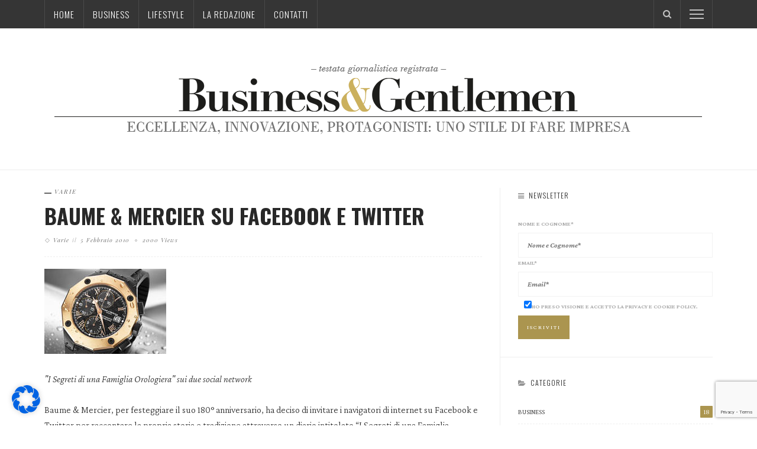

--- FILE ---
content_type: text/html; charset=UTF-8
request_url: https://www.businessgentlemen.it/2010/02/baume-a-mercier-su-facebook-e-twitter/
body_size: 21297
content:
<!DOCTYPE html>
<html lang="it-IT">
<head>
	<meta charset="UTF-8"/>
	<meta http-equiv="X-UA-Compatible" content="IE=edge">
	<meta name="viewport" content="width=device-width, initial-scale=1.0">
	<link rel="profile" href="http://gmpg.org/xfn/11"/>
	<link rel="pingback" href="https://www.businessgentlemen.it/xmlrpc.php"/>
	<script type="application/javascript">var ruby_ajax_url = "https://www.businessgentlemen.it/amministrazione/admin-ajax.php"</script><meta name='robots' content='index, follow, max-image-preview:large, max-snippet:-1, max-video-preview:-1' />

<!-- Google Tag Manager for WordPress by gtm4wp.com -->
<script data-cfasync="false" data-pagespeed-no-defer>
	var gtm4wp_datalayer_name = "dataLayer";
	var dataLayer = dataLayer || [];
</script>
<!-- End Google Tag Manager for WordPress by gtm4wp.com -->
	<!-- This site is optimized with the Yoast SEO plugin v20.12 - https://yoast.com/wordpress/plugins/seo/ -->
	<title>Baume &amp; Mercier su Facebook e Twitter - B&amp;G - Business &amp; gentlemen</title>
	<link rel="canonical" href="https://www.businessgentlemen.it/2010/02/baume-a-mercier-su-facebook-e-twitter/" />
	<meta property="og:locale" content="it_IT" />
	<meta property="og:type" content="article" />
	<meta property="og:title" content="Baume &amp; Mercier su Facebook e Twitter - B&amp;G - Business &amp; gentlemen" />
	<meta property="og:description" content="&quot;I Segreti di una Famiglia Orologiera&quot; sui due social networkBaume &amp; Mercier, per festeggiare il suo 180&deg; anniversario, ha deciso di invitare i navigatori di internet su Facebook e Twitter per raccontare la propria storia e tradizione attraverso un diario intitolato &ldquo;I Segreti di una Famiglia Orologiera&ldquo;.L&rsquo;originalit&agrave; di questo tipo di approccio risiede nel raccontare [&hellip;]" />
	<meta property="og:url" content="https://www.businessgentlemen.it/2010/02/baume-a-mercier-su-facebook-e-twitter/" />
	<meta property="og:site_name" content="B&amp;G - Business &amp; gentlemen" />
	<meta property="article:published_time" content="2010-02-05T14:13:30+00:00" />
	<meta property="og:image" content="https://www.businessgentlemen.it/wp-content/uploads/2010/02/_cms_images_articoli_news_Baume_.jpg" />
	<meta property="og:image:width" content="206" />
	<meta property="og:image:height" content="144" />
	<meta property="og:image:type" content="image/jpeg" />
	<meta name="author" content="Business&amp;Gentlemen" />
	<meta name="twitter:card" content="summary_large_image" />
	<meta name="twitter:label1" content="Scritto da" />
	<meta name="twitter:data1" content="Business&amp;Gentlemen" />
	<meta name="twitter:label2" content="Tempo di lettura stimato" />
	<meta name="twitter:data2" content="2 minuti" />
	<script type="application/ld+json" class="yoast-schema-graph">{"@context":"https://schema.org","@graph":[{"@type":"WebPage","@id":"https://www.businessgentlemen.it/2010/02/baume-a-mercier-su-facebook-e-twitter/","url":"https://www.businessgentlemen.it/2010/02/baume-a-mercier-su-facebook-e-twitter/","name":"Baume & Mercier su Facebook e Twitter - B&amp;G - Business &amp; gentlemen","isPartOf":{"@id":"https://www.businessgentlemen.it/#website"},"primaryImageOfPage":{"@id":"https://www.businessgentlemen.it/2010/02/baume-a-mercier-su-facebook-e-twitter/#primaryimage"},"image":{"@id":"https://www.businessgentlemen.it/2010/02/baume-a-mercier-su-facebook-e-twitter/#primaryimage"},"thumbnailUrl":"https://www.businessgentlemen.it/wp-content/uploads/2010/02/_cms_images_articoli_news_Baume_.jpg","datePublished":"2010-02-05T14:13:30+00:00","dateModified":"2010-02-05T14:13:30+00:00","author":{"@id":"https://www.businessgentlemen.it/#/schema/person/7af8f480ad79f5c01ef218b0623ca14d"},"breadcrumb":{"@id":"https://www.businessgentlemen.it/2010/02/baume-a-mercier-su-facebook-e-twitter/#breadcrumb"},"inLanguage":"it-IT","potentialAction":[{"@type":"ReadAction","target":["https://www.businessgentlemen.it/2010/02/baume-a-mercier-su-facebook-e-twitter/"]}]},{"@type":"ImageObject","inLanguage":"it-IT","@id":"https://www.businessgentlemen.it/2010/02/baume-a-mercier-su-facebook-e-twitter/#primaryimage","url":"https://www.businessgentlemen.it/wp-content/uploads/2010/02/_cms_images_articoli_news_Baume_.jpg","contentUrl":"https://www.businessgentlemen.it/wp-content/uploads/2010/02/_cms_images_articoli_news_Baume_.jpg","width":206,"height":144,"caption":"baume"},{"@type":"BreadcrumbList","@id":"https://www.businessgentlemen.it/2010/02/baume-a-mercier-su-facebook-e-twitter/#breadcrumb","itemListElement":[{"@type":"ListItem","position":1,"name":"Home","item":"https://www.businessgentlemen.it/"},{"@type":"ListItem","position":2,"name":"Baume &#038; Mercier su Facebook e Twitter"}]},{"@type":"WebSite","@id":"https://www.businessgentlemen.it/#website","url":"https://www.businessgentlemen.it/","name":"B&amp;G - Business &amp; gentlemen","description":"","potentialAction":[{"@type":"SearchAction","target":{"@type":"EntryPoint","urlTemplate":"https://www.businessgentlemen.it/?s={search_term_string}"},"query-input":"required name=search_term_string"}],"inLanguage":"it-IT"},{"@type":"Person","@id":"https://www.businessgentlemen.it/#/schema/person/7af8f480ad79f5c01ef218b0623ca14d","name":"Business&amp;Gentlemen","image":{"@type":"ImageObject","inLanguage":"it-IT","@id":"https://www.businessgentlemen.it/#/schema/person/image/","url":"https://secure.gravatar.com/avatar/0b1db2976836517c4939c1aabc226309?s=96&d=mm&r=g","contentUrl":"https://secure.gravatar.com/avatar/0b1db2976836517c4939c1aabc226309?s=96&d=mm&r=g","caption":"Business&amp;Gentlemen"},"url":"https://www.businessgentlemen.it/author/begcobaltoadmin/"}]}</script>
	<!-- / Yoast SEO plugin. -->


<link rel='dns-prefetch' href='//fonts.googleapis.com' />
<link rel='preconnect' href='https://fonts.gstatic.com' crossorigin />
<link rel="alternate" type="application/rss+xml" title="B&amp;G - Business &amp; gentlemen &raquo; Feed" href="https://www.businessgentlemen.it/feed/" />
<link rel="apple-touch-icon" href="https://www.businessgentlemen.it/wp-content/uploads/2016/10/beg-favicon-1.png" /><meta name="msapplication-TileColor" content="#ffffff"><meta name="msapplication-TileImage" content="https://www.businessgentlemen.it/wp-content/uploads/2016/10/beg-favicon-2.png" /><script type="text/javascript">
window._wpemojiSettings = {"baseUrl":"https:\/\/s.w.org\/images\/core\/emoji\/14.0.0\/72x72\/","ext":".png","svgUrl":"https:\/\/s.w.org\/images\/core\/emoji\/14.0.0\/svg\/","svgExt":".svg","source":{"concatemoji":"https:\/\/www.businessgentlemen.it\/wp-includes\/js\/wp-emoji-release.min.js?ver=dd123536d1bfbfc29379152c5c99c7e3"}};
/*! This file is auto-generated */
!function(e,a,t){var n,r,o,i=a.createElement("canvas"),p=i.getContext&&i.getContext("2d");function s(e,t){p.clearRect(0,0,i.width,i.height),p.fillText(e,0,0);e=i.toDataURL();return p.clearRect(0,0,i.width,i.height),p.fillText(t,0,0),e===i.toDataURL()}function c(e){var t=a.createElement("script");t.src=e,t.defer=t.type="text/javascript",a.getElementsByTagName("head")[0].appendChild(t)}for(o=Array("flag","emoji"),t.supports={everything:!0,everythingExceptFlag:!0},r=0;r<o.length;r++)t.supports[o[r]]=function(e){if(p&&p.fillText)switch(p.textBaseline="top",p.font="600 32px Arial",e){case"flag":return s("\ud83c\udff3\ufe0f\u200d\u26a7\ufe0f","\ud83c\udff3\ufe0f\u200b\u26a7\ufe0f")?!1:!s("\ud83c\uddfa\ud83c\uddf3","\ud83c\uddfa\u200b\ud83c\uddf3")&&!s("\ud83c\udff4\udb40\udc67\udb40\udc62\udb40\udc65\udb40\udc6e\udb40\udc67\udb40\udc7f","\ud83c\udff4\u200b\udb40\udc67\u200b\udb40\udc62\u200b\udb40\udc65\u200b\udb40\udc6e\u200b\udb40\udc67\u200b\udb40\udc7f");case"emoji":return!s("\ud83e\udef1\ud83c\udffb\u200d\ud83e\udef2\ud83c\udfff","\ud83e\udef1\ud83c\udffb\u200b\ud83e\udef2\ud83c\udfff")}return!1}(o[r]),t.supports.everything=t.supports.everything&&t.supports[o[r]],"flag"!==o[r]&&(t.supports.everythingExceptFlag=t.supports.everythingExceptFlag&&t.supports[o[r]]);t.supports.everythingExceptFlag=t.supports.everythingExceptFlag&&!t.supports.flag,t.DOMReady=!1,t.readyCallback=function(){t.DOMReady=!0},t.supports.everything||(n=function(){t.readyCallback()},a.addEventListener?(a.addEventListener("DOMContentLoaded",n,!1),e.addEventListener("load",n,!1)):(e.attachEvent("onload",n),a.attachEvent("onreadystatechange",function(){"complete"===a.readyState&&t.readyCallback()})),(e=t.source||{}).concatemoji?c(e.concatemoji):e.wpemoji&&e.twemoji&&(c(e.twemoji),c(e.wpemoji)))}(window,document,window._wpemojiSettings);
</script>
<style type="text/css">
img.wp-smiley,
img.emoji {
	display: inline !important;
	border: none !important;
	box-shadow: none !important;
	height: 1em !important;
	width: 1em !important;
	margin: 0 0.07em !important;
	vertical-align: -0.1em !important;
	background: none !important;
	padding: 0 !important;
}
</style>
	<link rel='stylesheet' id='ruby-shortcodes-styles-css' href='https://www.businessgentlemen.it/wp-content/plugins/innovation-ruby-shortcodes/ruby-shortcodes-style.css?ver=1.0' type='text/css' media='all' />
<link rel='stylesheet' id='wp-block-library-css' href='https://www.businessgentlemen.it/wp-includes/css/dist/block-library/style.min.css?ver=dd123536d1bfbfc29379152c5c99c7e3' type='text/css' media='all' />
<link rel='stylesheet' id='classic-theme-styles-css' href='https://www.businessgentlemen.it/wp-includes/css/classic-themes.min.css?ver=dd123536d1bfbfc29379152c5c99c7e3' type='text/css' media='all' />
<style id='global-styles-inline-css' type='text/css'>
body{--wp--preset--color--black: #000000;--wp--preset--color--cyan-bluish-gray: #abb8c3;--wp--preset--color--white: #ffffff;--wp--preset--color--pale-pink: #f78da7;--wp--preset--color--vivid-red: #cf2e2e;--wp--preset--color--luminous-vivid-orange: #ff6900;--wp--preset--color--luminous-vivid-amber: #fcb900;--wp--preset--color--light-green-cyan: #7bdcb5;--wp--preset--color--vivid-green-cyan: #00d084;--wp--preset--color--pale-cyan-blue: #8ed1fc;--wp--preset--color--vivid-cyan-blue: #0693e3;--wp--preset--color--vivid-purple: #9b51e0;--wp--preset--gradient--vivid-cyan-blue-to-vivid-purple: linear-gradient(135deg,rgba(6,147,227,1) 0%,rgb(155,81,224) 100%);--wp--preset--gradient--light-green-cyan-to-vivid-green-cyan: linear-gradient(135deg,rgb(122,220,180) 0%,rgb(0,208,130) 100%);--wp--preset--gradient--luminous-vivid-amber-to-luminous-vivid-orange: linear-gradient(135deg,rgba(252,185,0,1) 0%,rgba(255,105,0,1) 100%);--wp--preset--gradient--luminous-vivid-orange-to-vivid-red: linear-gradient(135deg,rgba(255,105,0,1) 0%,rgb(207,46,46) 100%);--wp--preset--gradient--very-light-gray-to-cyan-bluish-gray: linear-gradient(135deg,rgb(238,238,238) 0%,rgb(169,184,195) 100%);--wp--preset--gradient--cool-to-warm-spectrum: linear-gradient(135deg,rgb(74,234,220) 0%,rgb(151,120,209) 20%,rgb(207,42,186) 40%,rgb(238,44,130) 60%,rgb(251,105,98) 80%,rgb(254,248,76) 100%);--wp--preset--gradient--blush-light-purple: linear-gradient(135deg,rgb(255,206,236) 0%,rgb(152,150,240) 100%);--wp--preset--gradient--blush-bordeaux: linear-gradient(135deg,rgb(254,205,165) 0%,rgb(254,45,45) 50%,rgb(107,0,62) 100%);--wp--preset--gradient--luminous-dusk: linear-gradient(135deg,rgb(255,203,112) 0%,rgb(199,81,192) 50%,rgb(65,88,208) 100%);--wp--preset--gradient--pale-ocean: linear-gradient(135deg,rgb(255,245,203) 0%,rgb(182,227,212) 50%,rgb(51,167,181) 100%);--wp--preset--gradient--electric-grass: linear-gradient(135deg,rgb(202,248,128) 0%,rgb(113,206,126) 100%);--wp--preset--gradient--midnight: linear-gradient(135deg,rgb(2,3,129) 0%,rgb(40,116,252) 100%);--wp--preset--duotone--dark-grayscale: url('#wp-duotone-dark-grayscale');--wp--preset--duotone--grayscale: url('#wp-duotone-grayscale');--wp--preset--duotone--purple-yellow: url('#wp-duotone-purple-yellow');--wp--preset--duotone--blue-red: url('#wp-duotone-blue-red');--wp--preset--duotone--midnight: url('#wp-duotone-midnight');--wp--preset--duotone--magenta-yellow: url('#wp-duotone-magenta-yellow');--wp--preset--duotone--purple-green: url('#wp-duotone-purple-green');--wp--preset--duotone--blue-orange: url('#wp-duotone-blue-orange');--wp--preset--font-size--small: 13px;--wp--preset--font-size--medium: 20px;--wp--preset--font-size--large: 36px;--wp--preset--font-size--x-large: 42px;--wp--preset--spacing--20: 0.44rem;--wp--preset--spacing--30: 0.67rem;--wp--preset--spacing--40: 1rem;--wp--preset--spacing--50: 1.5rem;--wp--preset--spacing--60: 2.25rem;--wp--preset--spacing--70: 3.38rem;--wp--preset--spacing--80: 5.06rem;--wp--preset--shadow--natural: 6px 6px 9px rgba(0, 0, 0, 0.2);--wp--preset--shadow--deep: 12px 12px 50px rgba(0, 0, 0, 0.4);--wp--preset--shadow--sharp: 6px 6px 0px rgba(0, 0, 0, 0.2);--wp--preset--shadow--outlined: 6px 6px 0px -3px rgba(255, 255, 255, 1), 6px 6px rgba(0, 0, 0, 1);--wp--preset--shadow--crisp: 6px 6px 0px rgba(0, 0, 0, 1);}:where(.is-layout-flex){gap: 0.5em;}body .is-layout-flow > .alignleft{float: left;margin-inline-start: 0;margin-inline-end: 2em;}body .is-layout-flow > .alignright{float: right;margin-inline-start: 2em;margin-inline-end: 0;}body .is-layout-flow > .aligncenter{margin-left: auto !important;margin-right: auto !important;}body .is-layout-constrained > .alignleft{float: left;margin-inline-start: 0;margin-inline-end: 2em;}body .is-layout-constrained > .alignright{float: right;margin-inline-start: 2em;margin-inline-end: 0;}body .is-layout-constrained > .aligncenter{margin-left: auto !important;margin-right: auto !important;}body .is-layout-constrained > :where(:not(.alignleft):not(.alignright):not(.alignfull)){max-width: var(--wp--style--global--content-size);margin-left: auto !important;margin-right: auto !important;}body .is-layout-constrained > .alignwide{max-width: var(--wp--style--global--wide-size);}body .is-layout-flex{display: flex;}body .is-layout-flex{flex-wrap: wrap;align-items: center;}body .is-layout-flex > *{margin: 0;}:where(.wp-block-columns.is-layout-flex){gap: 2em;}.has-black-color{color: var(--wp--preset--color--black) !important;}.has-cyan-bluish-gray-color{color: var(--wp--preset--color--cyan-bluish-gray) !important;}.has-white-color{color: var(--wp--preset--color--white) !important;}.has-pale-pink-color{color: var(--wp--preset--color--pale-pink) !important;}.has-vivid-red-color{color: var(--wp--preset--color--vivid-red) !important;}.has-luminous-vivid-orange-color{color: var(--wp--preset--color--luminous-vivid-orange) !important;}.has-luminous-vivid-amber-color{color: var(--wp--preset--color--luminous-vivid-amber) !important;}.has-light-green-cyan-color{color: var(--wp--preset--color--light-green-cyan) !important;}.has-vivid-green-cyan-color{color: var(--wp--preset--color--vivid-green-cyan) !important;}.has-pale-cyan-blue-color{color: var(--wp--preset--color--pale-cyan-blue) !important;}.has-vivid-cyan-blue-color{color: var(--wp--preset--color--vivid-cyan-blue) !important;}.has-vivid-purple-color{color: var(--wp--preset--color--vivid-purple) !important;}.has-black-background-color{background-color: var(--wp--preset--color--black) !important;}.has-cyan-bluish-gray-background-color{background-color: var(--wp--preset--color--cyan-bluish-gray) !important;}.has-white-background-color{background-color: var(--wp--preset--color--white) !important;}.has-pale-pink-background-color{background-color: var(--wp--preset--color--pale-pink) !important;}.has-vivid-red-background-color{background-color: var(--wp--preset--color--vivid-red) !important;}.has-luminous-vivid-orange-background-color{background-color: var(--wp--preset--color--luminous-vivid-orange) !important;}.has-luminous-vivid-amber-background-color{background-color: var(--wp--preset--color--luminous-vivid-amber) !important;}.has-light-green-cyan-background-color{background-color: var(--wp--preset--color--light-green-cyan) !important;}.has-vivid-green-cyan-background-color{background-color: var(--wp--preset--color--vivid-green-cyan) !important;}.has-pale-cyan-blue-background-color{background-color: var(--wp--preset--color--pale-cyan-blue) !important;}.has-vivid-cyan-blue-background-color{background-color: var(--wp--preset--color--vivid-cyan-blue) !important;}.has-vivid-purple-background-color{background-color: var(--wp--preset--color--vivid-purple) !important;}.has-black-border-color{border-color: var(--wp--preset--color--black) !important;}.has-cyan-bluish-gray-border-color{border-color: var(--wp--preset--color--cyan-bluish-gray) !important;}.has-white-border-color{border-color: var(--wp--preset--color--white) !important;}.has-pale-pink-border-color{border-color: var(--wp--preset--color--pale-pink) !important;}.has-vivid-red-border-color{border-color: var(--wp--preset--color--vivid-red) !important;}.has-luminous-vivid-orange-border-color{border-color: var(--wp--preset--color--luminous-vivid-orange) !important;}.has-luminous-vivid-amber-border-color{border-color: var(--wp--preset--color--luminous-vivid-amber) !important;}.has-light-green-cyan-border-color{border-color: var(--wp--preset--color--light-green-cyan) !important;}.has-vivid-green-cyan-border-color{border-color: var(--wp--preset--color--vivid-green-cyan) !important;}.has-pale-cyan-blue-border-color{border-color: var(--wp--preset--color--pale-cyan-blue) !important;}.has-vivid-cyan-blue-border-color{border-color: var(--wp--preset--color--vivid-cyan-blue) !important;}.has-vivid-purple-border-color{border-color: var(--wp--preset--color--vivid-purple) !important;}.has-vivid-cyan-blue-to-vivid-purple-gradient-background{background: var(--wp--preset--gradient--vivid-cyan-blue-to-vivid-purple) !important;}.has-light-green-cyan-to-vivid-green-cyan-gradient-background{background: var(--wp--preset--gradient--light-green-cyan-to-vivid-green-cyan) !important;}.has-luminous-vivid-amber-to-luminous-vivid-orange-gradient-background{background: var(--wp--preset--gradient--luminous-vivid-amber-to-luminous-vivid-orange) !important;}.has-luminous-vivid-orange-to-vivid-red-gradient-background{background: var(--wp--preset--gradient--luminous-vivid-orange-to-vivid-red) !important;}.has-very-light-gray-to-cyan-bluish-gray-gradient-background{background: var(--wp--preset--gradient--very-light-gray-to-cyan-bluish-gray) !important;}.has-cool-to-warm-spectrum-gradient-background{background: var(--wp--preset--gradient--cool-to-warm-spectrum) !important;}.has-blush-light-purple-gradient-background{background: var(--wp--preset--gradient--blush-light-purple) !important;}.has-blush-bordeaux-gradient-background{background: var(--wp--preset--gradient--blush-bordeaux) !important;}.has-luminous-dusk-gradient-background{background: var(--wp--preset--gradient--luminous-dusk) !important;}.has-pale-ocean-gradient-background{background: var(--wp--preset--gradient--pale-ocean) !important;}.has-electric-grass-gradient-background{background: var(--wp--preset--gradient--electric-grass) !important;}.has-midnight-gradient-background{background: var(--wp--preset--gradient--midnight) !important;}.has-small-font-size{font-size: var(--wp--preset--font-size--small) !important;}.has-medium-font-size{font-size: var(--wp--preset--font-size--medium) !important;}.has-large-font-size{font-size: var(--wp--preset--font-size--large) !important;}.has-x-large-font-size{font-size: var(--wp--preset--font-size--x-large) !important;}
.wp-block-navigation a:where(:not(.wp-element-button)){color: inherit;}
:where(.wp-block-columns.is-layout-flex){gap: 2em;}
.wp-block-pullquote{font-size: 1.5em;line-height: 1.6;}
</style>
<link rel='stylesheet' id='redux-extendify-styles-css' href='https://www.businessgentlemen.it/wp-content/plugins/redux-framework/redux-core/assets/css/extendify-utilities.css?ver=4.4.4' type='text/css' media='all' />
<link rel='stylesheet' id='contact-form-7-css' href='https://www.businessgentlemen.it/wp-content/plugins/contact-form-7/includes/css/styles.css?ver=5.7.7' type='text/css' media='all' />
<link rel='stylesheet' id='innovation-ruby-external-style-css' href='https://www.businessgentlemen.it/wp-content/themes/innovation/assets/external_script/ruby-external-style.css?ver=5.3' type='text/css' media='all' />
<link rel='stylesheet' id='innovation-ruby-main-style-css' href='https://www.businessgentlemen.it/wp-content/themes/innovation/assets/css/ruby-style.css?ver=5.3' type='text/css' media='all' />
<link rel='stylesheet' id='innovation-ruby-responsive-style-css' href='https://www.businessgentlemen.it/wp-content/themes/innovation/assets/css/ruby-responsive.css?ver=5.3' type='text/css' media='all' />
<style id='innovation-ruby-responsive-style-inline-css' type='text/css'>
.main-nav-wrap ul.main-nav-inner > li > a, .nav-right-col {line-height: 48px;}.mobile-nav-button, .header-style-1 .logo-inner img{ height: 48px;}.ruby-is-stick .main-nav-wrap ul.main-nav-inner > li > a, .ruby-is-stick .nav-right-col { line-height: 48px;}.ruby-is-stick .mobile-nav-button{ height: 48px;}.header-style-1 .ruby-is-stick .logo-inner img{ height:48px;}@media only screen and (max-width: 991px) {.header-style-1 .nav-bar-wrap .main-nav-wrap ul.main-nav-inner > li > a, .header-style-1 .nav-bar-wrap .nav-right-col{line-height: 48px;}.header-style-1 .nav-bar-wrap .logo-inner img, .header-style-1 .nav-bar-wrap .mobile-nav-button{ height:48px;}}.nav-bar-wrap{ background-color: #353535!important; }.is-sub-menu{ -webkit-box-shadow: 0 1px 10px 1px rgba(0, 0, 0, 0.08); box-shadow: 0 1px 10px 1px rgba(0, 0, 0, 0.08); }.main-nav-wrap ul.main-nav-inner > li.current-menu-item > a, .main-nav-wrap ul.main-nav-inner > li:hover > a,.main-nav-wrap ul.main-nav-inner > li:focus > a, .is-sub-menu li.menu-item a:hover, .is-sub-menu li.menu-item a:focus,.mobile-nav-wrap a:hover, .meta-info-el a:hover, .meta-info-el a:focus, .twitter-content.post-excerpt a,.entry a:not(button):hover, .entry a:not(button):focus, .entry blockquote:before, .logged-in-as a:hover, .logged-in-as a:focus,.user-name h3 a:hover, .user-name h3 a:focus, .cate-info-style-4 .cate-info-el,.cate-info-style-1 .cate-info-el, .cate-info-style-2 .cate-info-el{ color :#AB954F;}button[type="submit"], input[type="submit"], .page-numbers.current, a.page-numbers:hover, a.page-numbers:focus, .nav-bar-wrap,.btn:hover, .btn:focus, .is-light-text .btn:hover, .is-light-text .btn:focus, .widget_mc4wp_form_widget form,#ruby-back-top i:hover:before, #ruby-back-top i:hover:after, .single-page-links > *:hover, .single-page-links > *:focus, .single-page-links > span,.entry blockquote:after, .author-title a, .single-tag-wrap a:hover, .single-tag-wrap a:focus, #cancel-comment-reply-link:hover, #cancel-comment-reply-link:focus,a.comment-reply-link:hover, a.comment-reply-link:focus, .comment-edit-link:hover, .comment-edit-link:focus, .top-footer-wrap .widget_mc4wp_form_widget,.related-wrap .ruby-related-slider-nav:hover, .related-wrap .ruby-related-slider-nav:focus, .close-aside-wrap a:hover, .ruby-close-aside-bar a:focus,.archive-page-header .author-social a:hover, .archive-page-header .author-social a:hover:focus, .user-post-link a, .number-post, .btn-load-more,.is-light-text.cate-info-style-4 .cate-info-el, .cate-info-style-3 .cate-info-el:first-letter, .cate-info-style-1 .cate-info-el:before,.cate-info-style-2 .cate-info-el:before{ background-color :#AB954F;}.cate-info-style-3 .cate-info-el:after{ border-color: #AB954F;}.ruby-trigger .icon-wrap, .ruby-trigger .icon-wrap:before, .ruby-trigger .icon-wrap:after{ background-color: #FFFFFF;}.main-nav-wrap ul.main-nav-inner > li > a, .nav-right-col{color: #FFFFFF;}.main-nav-wrap ul.main-nav-inner > li.current-menu-item > a,.main-nav-wrap ul.main-nav-inner > li > a:hover, .main-nav-wrap ul.main-nav-inner > li > a:focus{ color : #AB954F;}.left-mobile-nav-button.mobile-nav-button, .nav-right-col, .main-nav-wrap ul.main-nav-inner > li:first-child > a, .main-nav-wrap ul.main-nav-inner > li > a, .nav-right-col > *{border-color: rgba(255,255,255,0.1);}.header-style-2 .logo-inner img { max-height: 220px;}.cate-info-style-1 .cate-info-el.is-cate-1546,.cate-info-style-2 .cate-info-el.is-cate-1546,.cate-info-style-4 .cate-info-el.is-cate-1546{ color :#AB954F;}.cat-item-1546 .number-post,.cate-info-style-1 .cate-info-el.is-cate-1546:before,.cate-info-style-2 .cate-info-el.is-cate-1546:before,.cate-info-style-3 .cate-info-el.is-cate-1546:first-letter,.is-light-text.cate-info-style-4 .cate-info-el.is-cate-1546{ background-color :#AB954F;}.cate-info-el.is-cate-1546,.cate-info-style-3 .cate-info-el.is-cate-1546:after{ border-color :#AB954F;}.cate-info-style-1 .cate-info-el.is-cate-53,.cate-info-style-2 .cate-info-el.is-cate-53,.cate-info-style-4 .cate-info-el.is-cate-53{ color :#1C468E;}.cat-item-53 .number-post,.cate-info-style-1 .cate-info-el.is-cate-53:before,.cate-info-style-2 .cate-info-el.is-cate-53:before,.cate-info-style-3 .cate-info-el.is-cate-53:first-letter,.is-light-text.cate-info-style-4 .cate-info-el.is-cate-53{ background-color :#1C468E;}.cate-info-el.is-cate-53,.cate-info-style-3 .cate-info-el.is-cate-53:after{ border-color :#1C468E;}.cate-info-style-1 .cate-info-el.is-cate-90,.cate-info-style-2 .cate-info-el.is-cate-90,.cate-info-style-4 .cate-info-el.is-cate-90{ color :#999999;}.cat-item-90 .number-post,.cate-info-style-1 .cate-info-el.is-cate-90:before,.cate-info-style-2 .cate-info-el.is-cate-90:before,.cate-info-style-3 .cate-info-el.is-cate-90:first-letter,.is-light-text.cate-info-style-4 .cate-info-el.is-cate-90{ background-color :#999999;}.cate-info-el.is-cate-90,.cate-info-style-3 .cate-info-el.is-cate-90:after{ border-color :#999999;}.cate-info-style-1 .cate-info-el.is-cate-59,.cate-info-style-2 .cate-info-el.is-cate-59,.cate-info-style-4 .cate-info-el.is-cate-59{ color :#7A159B;}.cat-item-59 .number-post,.cate-info-style-1 .cate-info-el.is-cate-59:before,.cate-info-style-2 .cate-info-el.is-cate-59:before,.cate-info-style-3 .cate-info-el.is-cate-59:first-letter,.is-light-text.cate-info-style-4 .cate-info-el.is-cate-59{ background-color :#7A159B;}.cate-info-el.is-cate-59,.cate-info-style-3 .cate-info-el.is-cate-59:after{ border-color :#7A159B;}.cate-info-style-1 .cate-info-el.is-cate-63,.cate-info-style-2 .cate-info-el.is-cate-63,.cate-info-style-4 .cate-info-el.is-cate-63{ color :#3B4E5B;}.cat-item-63 .number-post,.cate-info-style-1 .cate-info-el.is-cate-63:before,.cate-info-style-2 .cate-info-el.is-cate-63:before,.cate-info-style-3 .cate-info-el.is-cate-63:first-letter,.is-light-text.cate-info-style-4 .cate-info-el.is-cate-63{ background-color :#3B4E5B;}.cate-info-el.is-cate-63,.cate-info-style-3 .cate-info-el.is-cate-63:after{ border-color :#3B4E5B;}.cate-info-style-1 .cate-info-el.is-cate-65,.cate-info-style-2 .cate-info-el.is-cate-65,.cate-info-style-4 .cate-info-el.is-cate-65{ color :#795C8E;}.cat-item-65 .number-post,.cate-info-style-1 .cate-info-el.is-cate-65:before,.cate-info-style-2 .cate-info-el.is-cate-65:before,.cate-info-style-3 .cate-info-el.is-cate-65:first-letter,.is-light-text.cate-info-style-4 .cate-info-el.is-cate-65{ background-color :#795C8E;}.cate-info-el.is-cate-65,.cate-info-style-3 .cate-info-el.is-cate-65:after{ border-color :#795C8E;}.cate-info-style-1 .cate-info-el.is-cate-1547,.cate-info-style-2 .cate-info-el.is-cate-1547,.cate-info-style-4 .cate-info-el.is-cate-1547{ color :#000000;}.cat-item-1547 .number-post,.cate-info-style-1 .cate-info-el.is-cate-1547:before,.cate-info-style-2 .cate-info-el.is-cate-1547:before,.cate-info-style-3 .cate-info-el.is-cate-1547:first-letter,.is-light-text.cate-info-style-4 .cate-info-el.is-cate-1547{ background-color :#000000;}.cate-info-el.is-cate-1547,.cate-info-style-3 .cate-info-el.is-cate-1547:after{ border-color :#000000;}.cate-info-style-1 .cate-info-el.is-cate-74,.cate-info-style-2 .cate-info-el.is-cate-74,.cate-info-style-4 .cate-info-el.is-cate-74{ color :#012A68;}.cat-item-74 .number-post,.cate-info-style-1 .cate-info-el.is-cate-74:before,.cate-info-style-2 .cate-info-el.is-cate-74:before,.cate-info-style-3 .cate-info-el.is-cate-74:first-letter,.is-light-text.cate-info-style-4 .cate-info-el.is-cate-74{ background-color :#012A68;}.cate-info-el.is-cate-74,.cate-info-style-3 .cate-info-el.is-cate-74:after{ border-color :#012A68;}.cate-info-style-1 .cate-info-el.is-cate-68,.cate-info-style-2 .cate-info-el.is-cate-68,.cate-info-style-4 .cate-info-el.is-cate-68{ color :#63583D;}.cat-item-68 .number-post,.cate-info-style-1 .cate-info-el.is-cate-68:before,.cate-info-style-2 .cate-info-el.is-cate-68:before,.cate-info-style-3 .cate-info-el.is-cate-68:first-letter,.is-light-text.cate-info-style-4 .cate-info-el.is-cate-68{ background-color :#63583D;}.cate-info-el.is-cate-68,.cate-info-style-3 .cate-info-el.is-cate-68:after{ border-color :#63583D;}.cate-info-style-1 .cate-info-el.is-cate-70,.cate-info-style-2 .cate-info-el.is-cate-70,.cate-info-style-4 .cate-info-el.is-cate-70{ color :#B4B78F;}.cat-item-70 .number-post,.cate-info-style-1 .cate-info-el.is-cate-70:before,.cate-info-style-2 .cate-info-el.is-cate-70:before,.cate-info-style-3 .cate-info-el.is-cate-70:first-letter,.is-light-text.cate-info-style-4 .cate-info-el.is-cate-70{ background-color :#B4B78F;}.cate-info-el.is-cate-70,.cate-info-style-3 .cate-info-el.is-cate-70:after{ border-color :#B4B78F;}.cate-info-style-1 .cate-info-el.is-cate-1,.cate-info-style-2 .cate-info-el.is-cate-1,.cate-info-style-4 .cate-info-el.is-cate-1{ color :#666666;}.cat-item-1 .number-post,.cate-info-style-1 .cate-info-el.is-cate-1:before,.cate-info-style-2 .cate-info-el.is-cate-1:before,.cate-info-style-3 .cate-info-el.is-cate-1:first-letter,.is-light-text.cate-info-style-4 .cate-info-el.is-cate-1{ background-color :#666666;}.cate-info-el.is-cate-1,.cate-info-style-3 .cate-info-el.is-cate-1:after{ border-color :#666666;}.entry h1, .entry h2, .entry h3, .entry h4, .entry h5, .entry h6{ font-family :Oswald;}.entry h1, .entry h2, .entry h3, .entry h4, .entry h5, .entry h6{ font-weight :700;}.entry h1, .entry h2, .entry h3, .entry h4, .entry h5, .entry h6{ text-transform :uppercase;}.entry h1, .entry h2, .entry h3, .entry h4, .entry h5, .entry h6{ color :#282828;}.post-title.is-big-title { font-size :26px; }.post-title.is-small-title { font-size :14px; }.post-title.single-title { font-size :36px; }.post-excerpt, .entry.post-excerpt { font-size :15px; }#footer-copyright.is-background-color{ background-color: #282828;}
</style>
<link rel='stylesheet' id='innovation-ruby-default-style-css' href='https://www.businessgentlemen.it/wp-content/themes/innovation-child/style.css?ver=5.3' type='text/css' media='all' />
<link rel='stylesheet' id='innovation-ruby-custom-style-css' href='https://www.businessgentlemen.it/wp-content/themes/innovation/custom/custom.css?ver=1.0' type='text/css' media='all' />
<link rel='stylesheet' id='borlabs-cookie-css' href='https://www.businessgentlemen.it/wp-content/cache/borlabs-cookie/borlabs-cookie_1_it.css?ver=2.2.64-10' type='text/css' media='all' />
<link rel="preload" as="style" href="https://fonts.googleapis.com/css?family=Crimson%20Pro:200,300,400,500,600,700,800,900,200italic,300italic,400italic,500italic,600italic,700italic,800italic,900italic%7COswald:200,300,400,500,600,700%7CPlayfair%20Display:400italic&#038;subset=latin-ext,latin&#038;display=swap&#038;ver=1758119060" /><link rel="stylesheet" href="https://fonts.googleapis.com/css?family=Crimson%20Pro:200,300,400,500,600,700,800,900,200italic,300italic,400italic,500italic,600italic,700italic,800italic,900italic%7COswald:200,300,400,500,600,700%7CPlayfair%20Display:400italic&#038;subset=latin-ext,latin&#038;display=swap&#038;ver=1758119060" media="print" onload="this.media='all'"><noscript><link rel="stylesheet" href="https://fonts.googleapis.com/css?family=Crimson%20Pro:200,300,400,500,600,700,800,900,200italic,300italic,400italic,500italic,600italic,700italic,800italic,900italic%7COswald:200,300,400,500,600,700%7CPlayfair%20Display:400italic&#038;subset=latin-ext,latin&#038;display=swap&#038;ver=1758119060" /></noscript><script type='text/javascript' src='https://www.businessgentlemen.it/wp-includes/js/jquery/jquery.min.js?ver=3.6.4' id='jquery-core-js'></script>
<script type='text/javascript' src='https://www.businessgentlemen.it/wp-includes/js/jquery/jquery-migrate.min.js?ver=3.4.0' id='jquery-migrate-js'></script>
<script type='text/javascript' src='//www.businessgentlemen.it/wp-content/plugins/wp-hide-security-enhancer/assets/js/devtools-detect.js?ver=dd123536d1bfbfc29379152c5c99c7e3' id='devtools-detect-js'></script>
<!--[if lt IE 9]>
<script type='text/javascript' src='https://www.businessgentlemen.it/wp-content/themes/innovation/assets/external_script/html5shiv.min.js?ver=3.7.3' id='html5-js'></script>
<![endif]-->
<script type='text/javascript' id='borlabs-cookie-prioritize-js-extra'>
/* <![CDATA[ */
var borlabsCookiePrioritized = {"domain":"www.businessgentlemen.it","path":"\/","version":"1","bots":"1","optInJS":{"statistics":{"google-analytics":"[base64]","google-tag-manager-consent":"[base64]\/[base64]"}}};
/* ]]> */
</script>
<script type='text/javascript' src='https://www.businessgentlemen.it/wp-content/plugins/borlabs-cookie/assets/javascript/borlabs-cookie-prioritize.min.js?ver=2.2.64' id='borlabs-cookie-prioritize-js'></script>
<link rel="https://api.w.org/" href="https://www.businessgentlemen.it/wp-json/" /><link rel="alternate" type="application/json" href="https://www.businessgentlemen.it/wp-json/wp/v2/posts/2459" /><link rel="EditURI" type="application/rsd+xml" title="RSD" href="https://www.businessgentlemen.it/xmlrpc.php?rsd" />
<link rel="wlwmanifest" type="application/wlwmanifest+xml" href="https://www.businessgentlemen.it/wp-includes/wlwmanifest.xml" />

<link rel='shortlink' href='https://www.businessgentlemen.it/?p=2459' />
<link rel="alternate" type="application/json+oembed" href="https://www.businessgentlemen.it/wp-json/oembed/1.0/embed?url=https%3A%2F%2Fwww.businessgentlemen.it%2F2010%2F02%2Fbaume-a-mercier-su-facebook-e-twitter%2F" />
<link rel="alternate" type="text/xml+oembed" href="https://www.businessgentlemen.it/wp-json/oembed/1.0/embed?url=https%3A%2F%2Fwww.businessgentlemen.it%2F2010%2F02%2Fbaume-a-mercier-su-facebook-e-twitter%2F&#038;format=xml" />
<meta name="generator" content="Redux 4.4.4" /><style>.post-thumbnail img[src$='.svg'] { width: 100%; height: auto; }</style>
<!-- Google Tag Manager for WordPress by gtm4wp.com -->
<!-- GTM Container placement set to off -->
<script data-cfasync="false" data-pagespeed-no-defer type="text/javascript">
	var dataLayer_content = {"pagePostType":"post","pagePostType2":"single-post","pageCategory":["varie"],"pagePostAuthor":"Business&amp;Gentlemen"};
	dataLayer.push( dataLayer_content );
</script>
<script>
	console.warn && console.warn("[GTM4WP] Google Tag Manager container code placement set to OFF !!!");
	console.warn && console.warn("[GTM4WP] Data layer codes are active but GTM container must be loaded using custom coding !!!");
</script>
<!-- End Google Tag Manager for WordPress by gtm4wp.com --><script defer>
window.dataLayer = window.dataLayer || [];
  window.dataLayer.push({
    event: 'borlabsCookieOptInGoogleAnalytics',
  });
</script><!-- Google Tag Manager -->
<script>
if ('1' === '1' && typeof window.google_tag_manager==='undefined' && !document.querySelector('#brlbs-gtm')) {
    window.dataLayer = window.dataLayer || [];
    function gtag(){window.dataLayer.push(arguments);}
    gtag('consent', 'default', {
      'ad_storage': 'denied',
      'analytics_storage': 'denied',
      'functionality_storage': 'denied',
      'personalization_storage': 'denied',
      'security_storage': 'denied',
    });
    if ('analytics_storage' === 'ad_storage') {
        gtag('set', 'ads_data_redaction', true);
        gtag('set', 'url_passthrough', true);
    }
    (function(w,d,s,l,i){w[l]=w[l]||[];w[l].push({"gtm.start":
    new Date().getTime(),event:"gtm.js"});var f=d.getElementsByTagName(s)[0],
    j=d.createElement(s),dl=l!="dataLayer"?"&l="+l:"";j.async=true;j.src=
    "https://www.googletagmanager.com/gtm.js?id="+i+dl;j.id='brlbs-gtm';f.parentNode.insertBefore(j,f);
    })(window,document,"script","dataLayer","GTM-PV3LPSL");
}
</script>
<!-- End Google Tag Manager --><style id="innovation_ruby_theme_options-dynamic-css" title="dynamic-css" class="redux-options-output">.header-style-2{background-color:#ffffff;background-repeat:no-repeat;background-attachment:fixed;background-position:center center;background-size:cover;}.footer-area{background-color:#282828;background-repeat:no-repeat;background-attachment:fixed;background-position:center center;background-size:cover;}body{font-family:"Crimson Pro",Garamond, serif;text-transform:none;line-height:26px;letter-spacing:0px;font-weight:300;font-style:normal;color:#333;font-size:16px;}.post-title,.review-info-score,.review-as{font-family:Oswald;text-transform:uppercase;font-weight:700;font-style:normal;color:#282828;font-size:18px;}.post-meta-info,.review-info-intro{font-family:"Playfair Display";text-transform:capitalize;letter-spacing:1px;font-weight:400;font-style:italic;color:#777;font-size:10px;}.post-cate-info,.box-share ,.post-share-bar{font-family:"Playfair Display";text-transform:uppercase;letter-spacing:2px;font-weight:400;font-style:italic;font-size:10px;}.post-btn,.pagination-load-more{font-family:"Playfair Display",Arial, Helvetica, sans-serif;text-transform:uppercase;letter-spacing:2px;font-weight:400;font-style:italic;font-size:10px;}.main-nav-wrap ul.main-nav-inner > li > a,.mobile-nav-wrap{font-family:Oswald;text-transform:uppercase;letter-spacing:1px;font-weight:300;font-style:normal;font-size:15px;}.is-sub-menu li.menu-item,.mobile-nav-wrap .show-sub-menu > .sub-menu{font-family:Oswald;text-transform:uppercase;letter-spacing:1px;font-weight:300;font-style:normal;font-size:12px;}.widget-title,.block-title{font-family:Oswald,Arial, Helvetica, sans-serif;text-transform:uppercase;letter-spacing:1px;font-weight:300;font-style:normal;color:#282828;font-size:12px;}</style></head>
<body class="post-template-default single single-post postid-2459 single-format-standard ruby-body is-full-width is-header-style-2 is-top-nav" itemscope  itemtype="https://schema.org/WebPage" >
<div class="main-aside-wrap">
			<div class="close-aside-wrap only-mobile">
			<a href="#" id="ruby-close-aside-bar">close</a>
		</div>
		<div class="main-aside-inner">
		<div class="aside-header-wrap">
															</div>

		<div id="mobile-navigation" class="mobile-nav-wrap">
	<ul id="menu-main-menu-header" class="mobile-nav-inner"><li id="menu-item-7064" class="menu-item menu-item-type-post_type menu-item-object-page menu-item-home menu-item-7064"><a href="https://www.businessgentlemen.it/">Home</a></li>
<li id="menu-item-6734" class="menu-item menu-item-type-taxonomy menu-item-object-category menu-item-has-children menu-item-6734 is-category-1546"><a href="https://www.businessgentlemen.it/canale/business/">Business</a>
<ul class="sub-menu">
	<li id="menu-item-6735" class="menu-item menu-item-type-taxonomy menu-item-object-category menu-item-6735 is-category-53"><a href="https://www.businessgentlemen.it/canale/business/economia-imprese/">Economia/Imprese</a></li>
	<li id="menu-item-6737" class="menu-item menu-item-type-taxonomy menu-item-object-category menu-item-6737 is-category-59"><a href="https://www.businessgentlemen.it/canale/business/eventi-biz/">Eventi biz</a></li>
	<li id="menu-item-6740" class="menu-item menu-item-type-taxonomy menu-item-object-category menu-item-6740 is-category-68"><a href="https://www.businessgentlemen.it/canale/business/people/">People</a></li>
	<li id="menu-item-6742" class="menu-item menu-item-type-taxonomy menu-item-object-category menu-item-6742 is-category-74"><a href="https://www.businessgentlemen.it/canale/business/marketing/">Marketing</a></li>
</ul>
</li>
<li id="menu-item-6746" class="menu-item menu-item-type-taxonomy menu-item-object-category menu-item-has-children menu-item-6746 is-category-1547"><a href="https://www.businessgentlemen.it/canale/lifestyle/">Lifestyle</a>
<ul class="sub-menu">
	<li id="menu-item-6747" class="menu-item menu-item-type-taxonomy menu-item-object-category menu-item-6747 is-category-70"><a href="https://www.businessgentlemen.it/canale/lifestyle/style/">Style</a></li>
	<li id="menu-item-6748" class="menu-item menu-item-type-taxonomy menu-item-object-category menu-item-6748 is-category-65"><a href="https://www.businessgentlemen.it/canale/lifestyle/life/">Life</a></li>
	<li id="menu-item-6752" class="menu-item menu-item-type-taxonomy menu-item-object-category menu-item-6752 is-category-63"><a href="https://www.businessgentlemen.it/canale/lifestyle/innovation/">In Motion</a></li>
</ul>
</li>
<li id="menu-item-6757" class="menu-item menu-item-type-post_type menu-item-object-page menu-item-6757"><a href="https://www.businessgentlemen.it/la-redazione/">La redazione</a></li>
<li id="menu-item-7043" class="menu-item menu-item-type-post_type menu-item-object-page menu-item-7043"><a href="https://www.businessgentlemen.it/contatti/">Contatti</a></li>
</ul></div><!--#mobile navigation-->
					<div class="aside-content-wrap">
									<aside id="search-2" class="widget widget_search"><form role="search" method="get" class="search-form" action="https://www.businessgentlemen.it/">
				<label>
					<span class="screen-reader-text">Ricerca per:</span>
					<input type="search" class="search-field" placeholder="Cerca &hellip;" value="" name="s" />
				</label>
				<input type="submit" class="search-submit" value="Cerca" />
			</form></aside><aside id="categories-2" class="widget widget_categories"><div class="widget-title"><h3>Categorie</h3></div>
			<ul>
					<li class="cat-item cat-item-1546"><a href="https://www.businessgentlemen.it/canale/business/">Business</a>
</li>
	<li class="cat-item cat-item-53"><a href="https://www.businessgentlemen.it/canale/business/economia-imprese/">Economia/Imprese</a>
</li>
	<li class="cat-item cat-item-90"><a href="https://www.businessgentlemen.it/canale/editoriali/">Editoriali</a>
</li>
	<li class="cat-item cat-item-59"><a href="https://www.businessgentlemen.it/canale/business/eventi-biz/">Eventi biz</a>
</li>
	<li class="cat-item cat-item-63"><a href="https://www.businessgentlemen.it/canale/lifestyle/innovation/">In Motion</a>
</li>
	<li class="cat-item cat-item-80"><a href="https://www.businessgentlemen.it/canale/business/innovazione/">Innovazione</a>
</li>
	<li class="cat-item cat-item-65"><a href="https://www.businessgentlemen.it/canale/lifestyle/life/">Life</a>
</li>
	<li class="cat-item cat-item-1547"><a href="https://www.businessgentlemen.it/canale/lifestyle/">Lifestyle</a>
</li>
	<li class="cat-item cat-item-74"><a href="https://www.businessgentlemen.it/canale/business/marketing/">Marketing</a>
</li>
	<li class="cat-item cat-item-68"><a href="https://www.businessgentlemen.it/canale/business/people/">People</a>
</li>
	<li class="cat-item cat-item-70"><a href="https://www.businessgentlemen.it/canale/lifestyle/style/">Style</a>
</li>
	<li class="cat-item cat-item-1"><a href="https://www.businessgentlemen.it/canale/varie/">Varie</a>
</li>
			</ul>

			</aside><aside id="meta-2" class="widget widget_meta"><div class="widget-title"><h3>Meta</h3></div>
		<ul>
						<li><a rel="nofollow" href="https://www.businessgentlemen.it/accesso.php">Accedi</a></li>
			<li><a href="https://www.businessgentlemen.it/feed/">Feed dei contenuti</a></li>
			<li><a href="https://www.businessgentlemen.it/comments/feed/">Feed dei commenti</a></li>

			<li><a href="https://it.wordpress.org/">WordPress.org</a></li>
		</ul>

		</aside>							</div>
		
	</div>
</div><!--#main aside wrap -->



<div class="main-site-outer">
	<div class="header-style-2 clearfix is-center-logo is-sticky is-color-bg">
													<nav class="nav-bar-outer">
				<div class="nav-bar-wrap">
					<div class="ruby-container">
						<div class="nav-bar-inner clearfix">
							<div class="nav-left-col">
								<div class="mobile-nav-button left-mobile-nav-button">
	<a href="#" class="ruby-trigger" title="menu">
		<span class="icon-wrap"></span>
	</a>
</div><!-- #mobile menu button-->								<div id="navigation" class="main-nav-wrap"  role="navigation"  itemscope  itemtype="https://schema.org/SiteNavigationElement" >
	<ul id="menu-main-menu-header-1" class="main-nav-inner"><li class="menu-item menu-item-type-post_type menu-item-object-page menu-item-home menu-item-7064"><a href="https://www.businessgentlemen.it/">Home</a></li><li class="menu-item menu-item-type-taxonomy menu-item-object-category menu-item-has-children is-cate-mega-menu is-mega-menu has-sub-menu menu-item-6734 is-category-1546"><a href="https://www.businessgentlemen.it/canale/business/">Business</a><div class="mega-category-menu mega-menu-wrap sub-menu-wrap is-sub-menu"><div class="mega-category-wrap row"><div class="col-xs-3 mega-category-el">
<article class="post-wrap post-mini-grid is-dark-text">
			<div class="post-thumb-outer">
			<div class=" post-thumb is-image ruby-holder"><a href="https://www.businessgentlemen.it/2025/12/vacanze-di-natale-spenderemo-5-miliardi-31/" title="Vacanze di Natale: spenderemo 5 miliardi (+31%)" rel="bookmark"><img width="350" height="200" src="https://www.businessgentlemen.it/wp-content/uploads/2025/12/concettodi-viaggio-di-natale-con-cappello-da-babbo-natale-350x200.jpg" class="attachment-innovation_ruby_350x200 size-innovation_ruby_350x200 wp-post-image" alt="" decoding="async" loading="lazy" /></a></div><!--#thumb wrap-->											</div>
		<h3 class="post-title is-small-title"><a href="https://www.businessgentlemen.it/2025/12/vacanze-di-natale-spenderemo-5-miliardi-31/" rel="bookmark" title="Vacanze di Natale: spenderemo 5 miliardi (+31%)">Vacanze di Natale: spenderemo 5 miliardi (+31%)</a></h3><!--#post title--></article>

</div><!--#mega el--><div class="col-xs-3 mega-category-el">
<article class="post-wrap post-mini-grid is-dark-text">
			<div class="post-thumb-outer">
			<div class=" post-thumb is-image ruby-holder"><a href="https://www.businessgentlemen.it/2025/11/poste-italiane-prima-in-europa-per-qualita-e-trasparenza-della-comunicazione-digitale-corporate-e-finanziaria/" title="Poste Italiane prima in Europa per qualità e trasparenza della comunicazione digitale corporate e finanziaria" rel="bookmark"><img width="350" height="200" src="https://www.businessgentlemen.it/wp-content/uploads/2025/11/Poste-Italiane-foto-350x200.jpg" class="attachment-innovation_ruby_350x200 size-innovation_ruby_350x200 wp-post-image" alt="" decoding="async" loading="lazy" /></a></div><!--#thumb wrap-->											</div>
		<h3 class="post-title is-small-title"><a href="https://www.businessgentlemen.it/2025/11/poste-italiane-prima-in-europa-per-qualita-e-trasparenza-della-comunicazione-digitale-corporate-e-finanziaria/" rel="bookmark" title="Poste Italiane prima in Europa per qualità e trasparenza della comunicazione digitale corporate e finanziaria">Poste Italiane prima in Europa per qualità e trasparenza della comunicazione digitale corporate e finanziaria</a></h3><!--#post title--></article>

</div><!--#mega el--><div class="col-xs-3 mega-category-el">
<article class="post-wrap post-mini-grid is-dark-text">
			<div class="post-thumb-outer">
			<div class=" post-thumb is-image ruby-holder"><a href="https://www.businessgentlemen.it/2025/11/ncore-hr-presenta-claire-il-primo-agente-di-intelligenza-artificiale-per-il-recruiting/" title="nCore HR presenta Claire,  il primo Agente di Intelligenza Artificiale per il recruiting" rel="bookmark"><img width="350" height="200" src="https://www.businessgentlemen.it/wp-content/uploads/2025/11/Presentazione-Claire_nCore-HR_13-novembre-2025-350x200.jpg" class="attachment-innovation_ruby_350x200 size-innovation_ruby_350x200 wp-post-image" alt="" decoding="async" loading="lazy" /></a></div><!--#thumb wrap-->											</div>
		<h3 class="post-title is-small-title"><a href="https://www.businessgentlemen.it/2025/11/ncore-hr-presenta-claire-il-primo-agente-di-intelligenza-artificiale-per-il-recruiting/" rel="bookmark" title="nCore HR presenta Claire,  il primo Agente di Intelligenza Artificiale per il recruiting">nCore HR presenta Claire,  il primo Agente di Intelligenza Artificiale per il recruiting</a></h3><!--#post title--></article>

</div><!--#mega el--><div class="col-xs-3 mega-category-el">
<article class="post-wrap post-mini-grid is-dark-text">
			<div class="post-thumb-outer">
			<div class=" post-thumb is-image ruby-holder"><a href="https://www.businessgentlemen.it/2025/11/salario-minimo-europa-a-confronto-dopo-la-pronuncia-della-corte-di-giustizia-europea/" title="Salario minimo: Europa a confronto dopo la pronuncia della Corte di Giustizia europea" rel="bookmark"><img width="350" height="200" src="https://www.businessgentlemen.it/wp-content/uploads/2025/11/primo-piano-con-il-martelletto-del-giudice-sulla-banconota-da-500-euro-350x200.jpg" class="attachment-innovation_ruby_350x200 size-innovation_ruby_350x200 wp-post-image" alt="" decoding="async" loading="lazy" /></a></div><!--#thumb wrap-->											</div>
		<h3 class="post-title is-small-title"><a href="https://www.businessgentlemen.it/2025/11/salario-minimo-europa-a-confronto-dopo-la-pronuncia-della-corte-di-giustizia-europea/" rel="bookmark" title="Salario minimo: Europa a confronto dopo la pronuncia della Corte di Giustizia europea">Salario minimo: Europa a confronto dopo la pronuncia della Corte di Giustizia europea</a></h3><!--#post title--></article>

</div><!--#mega el--></div><!--#mega category posts--><div class="sub-menu-wrap is-sub-menu"><ul class="sub-menu-inner">	<li class="menu-item menu-item-type-taxonomy menu-item-object-category menu-item-6735 is-category-53"><a href="https://www.businessgentlemen.it/canale/business/economia-imprese/">Economia/Imprese</a></li>	<li class="menu-item menu-item-type-taxonomy menu-item-object-category menu-item-6737 is-category-59"><a href="https://www.businessgentlemen.it/canale/business/eventi-biz/">Eventi biz</a></li>	<li class="menu-item menu-item-type-taxonomy menu-item-object-category menu-item-6740 is-category-68"><a href="https://www.businessgentlemen.it/canale/business/people/">People</a></li>	<li class="menu-item menu-item-type-taxonomy menu-item-object-category menu-item-6742 is-category-74"><a href="https://www.businessgentlemen.it/canale/business/marketing/">Marketing</a></li></ul></div><!--#sub menu wrap --></div><!--#mega menu --></li><li class="menu-item menu-item-type-taxonomy menu-item-object-category menu-item-has-children is-cate-mega-menu is-mega-menu has-sub-menu menu-item-6746 is-category-1547"><a href="https://www.businessgentlemen.it/canale/lifestyle/">Lifestyle</a><div class="mega-category-menu mega-menu-wrap sub-menu-wrap is-sub-menu"><div class="mega-category-wrap row"><div class="col-xs-3 mega-category-el">
<article class="post-wrap post-mini-grid is-dark-text">
			<div class="post-thumb-outer">
			<div class=" post-thumb is-image ruby-holder"><a href="https://www.businessgentlemen.it/2025/12/vacanze-di-natale-spenderemo-5-miliardi-31/" title="Vacanze di Natale: spenderemo 5 miliardi (+31%)" rel="bookmark"><img width="350" height="200" src="https://www.businessgentlemen.it/wp-content/uploads/2025/12/concettodi-viaggio-di-natale-con-cappello-da-babbo-natale-350x200.jpg" class="attachment-innovation_ruby_350x200 size-innovation_ruby_350x200 wp-post-image" alt="" decoding="async" loading="lazy" /></a></div><!--#thumb wrap-->											</div>
		<h3 class="post-title is-small-title"><a href="https://www.businessgentlemen.it/2025/12/vacanze-di-natale-spenderemo-5-miliardi-31/" rel="bookmark" title="Vacanze di Natale: spenderemo 5 miliardi (+31%)">Vacanze di Natale: spenderemo 5 miliardi (+31%)</a></h3><!--#post title--></article>

</div><!--#mega el--><div class="col-xs-3 mega-category-el">
<article class="post-wrap post-mini-grid is-dark-text">
			<div class="post-thumb-outer">
			<div class=" post-thumb is-image ruby-holder"><a href="https://www.businessgentlemen.it/2025/11/black-friday-spenderemo-3-miliardi-di-euro-la-spesa-media-sara-di-233-euro/" title="Black Friday: spenderemo 3 miliardi di euro, la spesa media sarà di 233 euro" rel="bookmark"><img width="350" height="200" src="https://www.businessgentlemen.it/wp-content/uploads/2025/11/assortimento-di-vendita-venerdi-nero-vista-dall-alto-con-regali-350x200.jpg" class="attachment-innovation_ruby_350x200 size-innovation_ruby_350x200 wp-post-image" alt="" decoding="async" loading="lazy" /></a></div><!--#thumb wrap-->											</div>
		<h3 class="post-title is-small-title"><a href="https://www.businessgentlemen.it/2025/11/black-friday-spenderemo-3-miliardi-di-euro-la-spesa-media-sara-di-233-euro/" rel="bookmark" title="Black Friday: spenderemo 3 miliardi di euro, la spesa media sarà di 233 euro">Black Friday: spenderemo 3 miliardi di euro, la spesa media sarà di 233 euro</a></h3><!--#post title--></article>

</div><!--#mega el--><div class="col-xs-3 mega-category-el">
<article class="post-wrap post-mini-grid is-dark-text">
			<div class="post-thumb-outer">
			<div class=" post-thumb is-image ruby-holder"><a href="https://www.businessgentlemen.it/2025/06/polaretti-road-tour-2025-un-grande-evento-che-attraversa-litalia-regalando-15-milioni-di-sorrisi/" title="Polaretti Road Tour 2025: un grande evento che attraversa l’Italia regalando 1,5 milioni di sorrisi" rel="bookmark"><img width="350" height="200" src="https://www.businessgentlemen.it/wp-content/uploads/2025/06/PolarettiRoadTour.jpg-350x200.jpeg" class="attachment-innovation_ruby_350x200 size-innovation_ruby_350x200 wp-post-image" alt="" decoding="async" loading="lazy" /></a></div><!--#thumb wrap-->											</div>
		<h3 class="post-title is-small-title"><a href="https://www.businessgentlemen.it/2025/06/polaretti-road-tour-2025-un-grande-evento-che-attraversa-litalia-regalando-15-milioni-di-sorrisi/" rel="bookmark" title="Polaretti Road Tour 2025: un grande evento che attraversa l’Italia regalando 1,5 milioni di sorrisi">Polaretti Road Tour 2025: un grande evento che attraversa l’Italia regalando 1,5 milioni di sorrisi</a></h3><!--#post title--></article>

</div><!--#mega el--><div class="col-xs-3 mega-category-el">
<article class="post-wrap post-mini-grid is-dark-text">
			<div class="post-thumb-outer">
			<div class=" post-thumb is-image ruby-holder"><a href="https://www.businessgentlemen.it/2025/04/i-5-trend-dellarredo-2025-rispetto-ambientale-unicita-design-minimalista-tecnologia-e-natura/" title="I 5 trend dell’arredo 2025: rispetto ambientale, unicità, design minimalista, tecnologia e natura" rel="bookmark"><img width="350" height="200" src="https://www.businessgentlemen.it/wp-content/uploads/2025/01/BG-4-350x200.jpg" class="attachment-innovation_ruby_350x200 size-innovation_ruby_350x200 wp-post-image" alt="home design" decoding="async" loading="lazy" /></a></div><!--#thumb wrap-->											</div>
		<h3 class="post-title is-small-title"><a href="https://www.businessgentlemen.it/2025/04/i-5-trend-dellarredo-2025-rispetto-ambientale-unicita-design-minimalista-tecnologia-e-natura/" rel="bookmark" title="I 5 trend dell’arredo 2025: rispetto ambientale, unicità, design minimalista, tecnologia e natura">I 5 trend dell’arredo 2025: rispetto ambientale, unicità, design minimalista, tecnologia e natura</a></h3><!--#post title--></article>

</div><!--#mega el--></div><!--#mega category posts--><div class="sub-menu-wrap is-sub-menu"><ul class="sub-menu-inner">	<li class="menu-item menu-item-type-taxonomy menu-item-object-category menu-item-6747 is-category-70"><a href="https://www.businessgentlemen.it/canale/lifestyle/style/">Style</a></li>	<li class="menu-item menu-item-type-taxonomy menu-item-object-category menu-item-6748 is-category-65"><a href="https://www.businessgentlemen.it/canale/lifestyle/life/">Life</a></li>	<li class="menu-item menu-item-type-taxonomy menu-item-object-category menu-item-6752 is-category-63"><a href="https://www.businessgentlemen.it/canale/lifestyle/innovation/">In Motion</a></li></ul></div><!--#sub menu wrap --></div><!--#mega menu --></li><li class="menu-item menu-item-type-post_type menu-item-object-page menu-item-6757"><a href="https://www.businessgentlemen.it/la-redazione/">La redazione</a></li><li class="menu-item menu-item-type-post_type menu-item-object-page menu-item-7043"><a href="https://www.businessgentlemen.it/contatti/">Contatti</a></li></ul></div><!--#navigaiton-->							</div>

							<div class="nav-right-col">
																									
																	<div class="nav-search-wrap">

	<a href="#" title="Cerca" class="ruby-ajax-form-search nav-search-icon">
		<i class="fa fa-search"></i>
	</a><!--#nav search button-->

	<div class="nav-search-from nav-search-from-wrap" style="display: none">
		<div class="nav-search-form-inner">
			<form class="search-form" method="get" action="https://www.businessgentlemen.it/">
	<fieldset>
		<input type="text" class="field ruby-search-input" name="s" value="" placeholder="Digita e premi invio&hellip;">
		<input type="submit" value="Cerca" class="btn">
	</fieldset>
</form>
		</div>
	</div>
</div>
								
								<div class="is-show mobile-nav-button">
	<a href="#" class="ruby-trigger" title="menu">
		<span class="icon-wrap"></span>
	</a>
</div><!-- #mobile menu button-->
							</div>
						</div>
					</div>
				</div>
			</nav>
								<div class="logo-section-wrap" style=&quot;height:240px;&quot;>
				<div class="logo-section-inner ruby-container">
					<div class="logo-section-holder">
						<div class="logo-wrap"  itemscope  itemtype="https://schema.org/Organization" >
	<div class="logo-inner">
									<a href="https://www.businessgentlemen.it/" class="logo" title="B&amp;G &#8211; Business &amp; gentlemen">
					<img data-no-retina src="https://www.businessgentlemen.it/wp-content/uploads/2016/10/logo-business-gentlemen-header.png" height="120" width="1200"  alt="B&amp;G &#8211; Business &amp; gentlemen" >
				</a>
						<meta itemprop="name" content="B&amp;G &#8211; Business &amp; gentlemen">
			</div>
</div><!--#logo wrap -->
					</div>
									</div>
			</div><!--#logo section -->
					</div>

	<div class="main-site-wrap">
		<div class="side-area-mask"></div>
		<div class="site-wrap-outer">
			<div id="ruby-site-wrap" class="clearfix">			<div class="ruby-page-wrap ruby-section row single-wrap single-layout-classic is-sidebar-right ruby-container"><div class="ruby-content-wrap single-inner col-md-8 col-sm-12 content-with-sidebar" ><article class="is-single none post-2459 post type-post status-publish format-standard has-post-thumbnail hentry category-varie"  itemscope  itemtype="https://schema.org/NewsArticle" ><div class="single-header "><div class="post-cate-info is-dark-text is-relative cate-info-style-1"><a class="cate-info-el is-cate-1" href="https://www.businessgentlemen.it/canale/varie/" title="Varie">Varie</a></div><!--post cate info--><div class="post-title single-title entry-title"><h1>Baume &#038; Mercier su Facebook e Twitter</h1></div><!--#single title --><div class="post-meta-info"><span class="meta-info-el meta-info-cate"><a href="https://www.businessgentlemen.it/canale/varie/" title="Varie">Varie</a></span><!--category meta--><span class="meta-info-el meta-info-date">
	<span class="meta-info-decs">il</span>
	<time class="date updated" datetime="2010-02-05T15:13:30+00:00">5 Febbraio 2010</time>
</span><!--#date meta-->



	<span class="meta-info-el meta-info-view">
					<a href="https://www.businessgentlemen.it/2010/02/baume-a-mercier-su-facebook-e-twitter/" title="Baume &#038; Mercier su Facebook e Twitter">
				<span>2000 views</span>
			</a>
		</span><!--#view meta-->
</div><!--#meta info bar--></div><!--#single header --><div class="post-thumb-outer">
			<div class="single-thumb post-thumb is-image ruby-holder"><img width="206" height="144" src="https://www.businessgentlemen.it/wp-content/uploads/2010/02/_cms_images_articoli_news_Baume_.jpg" class="attachment-full size-full wp-post-image" alt="baume" decoding="async" /></div><!--#thumb wrap-->			</div>
<div class="entry clearfix">
				
	<p><em>&quot;I Segreti di una Famiglia Orologiera&quot; sui due social network<br /></em><br />Baume &amp; Mercier, per festeggiare il suo 180&deg; anniversario, ha deciso di invitare i navigatori di internet su Facebook e Twitter per raccontare la propria storia e tradizione attraverso un diario intitolato &ldquo;I Segreti di una Famiglia Orologiera&ldquo;.L&rsquo;originalit&agrave; di questo tipo di approccio risiede nel raccontare la storia della maison dalla nascita di Baume &amp; Mercier al tempo presente e in una quotidiana condivisione di aneddoti e approfondimenti sugli audaci orologiai che fondarono la famosa maison nel 1830: dal 8 gennaio 2010, infatti, ogni giorno alle 19 viene postato su entrambi i social network un episodio della storia della famosa casa orologeria, in lingua inglese e francese. <span id="more-2459"></span> Il progetto &egrave; stato presentato durante il SIHH di Ginevra ed &egrave; stato lanciato al fine di rafforzare ulteriormente il legame con gli amanti degli orologi Baume &amp; Mercier, che gi&agrave; conoscono e apprezzano il brand, e di aprirsi alle innumerevoli possibilit&agrave; che il social networking pu&ograve; offrire, con l&rsquo;idea di farsi conoscere anche da un nuovo target.</p>
<p>Per quest&rsquo;ultimo motivo, il brand ha deciso di sfruttare appieno l&rsquo;interattivit&agrave; del web, dialogando apertamente con gli utenti della rete: chi possiede o ha posseduto un orologio Baume &amp; Mercier pu&ograve; condividere con gli altri iscritti al gruppo della maison, immagini, racconti e aneddoti sul proprio orologio e su quello che ha rappresentato per loro.</p>
<p>Attualmente il gruppo su Facebook vanta pi&ugrave; di 1000 iscritti; la bacheca &egrave; costellata di interventi della casa svizzera e dei &ldquo;fan&rdquo; che chiedono o danno consigli sui prodotti Baume &amp; Mercier e che postano fotografie del loro polso abbellito dal lussuoso orologio. Le conversazioni che si creano ricalcano i discorsi di gente comune con una stessa passione e che non vedono l&rsquo;ora di poterla condividere, il tutto sotto la supervisione della brand che viglila su di loro e sulle loro parole, proponendo temi da approfondire e argomenti di cui discutere.</p>
<p>Baume &amp; Mercier, non &egrave; la prima casa orologiera a puntare sulle potenzialit&agrave; del web interattivo: nel 2008 Hublot ha aperto la sua pagina di Facebook, che ora raccoglie ben 70.000 fan. Le modalit&agrave; sono sempre le stesse: interventi, commenti, foto e video sulla passione che anima tutti gli iscritti al gruppo, i cronografi sportivi della casa svizzera.</p>
<p>Quarantamila iscritti anche per Tag Heuer, che utilizza il medium principalmente per pubblicizzare i nuovi modelli e tenere sempre aggiornati i propri estimatori.</p>
<p>Gli orologi di lusso sbarcano su Facebook, non resta che cliccare su &ldquo;Diventa Fan&rdquo;.</p>
<p>a cura di <a href="http://www.luxgallery.it/" target="_blank"><strong>Luxgallery.it</strong></a></p>
		</div><!--#entry -->

<div class="single-nav row" role="navigation">
			<div class="col-sm-6 col-xs-12 nav-el nav-left">
			<div class="nav-arrow">
				<i class="fa fa-angle-left"></i>
				<span class="nav-sub-title">articolo precedente</span>
			</div>
			<h3 class="post-title medium">
				<a href="https://www.businessgentlemen.it/2010/02/kilometro-rosso-in-visita-i-soci-del-porsche-club-bergamo/" rel="bookmark" title="Kilometro rosso: in visita i soci del Porsche Club Bergamo">
				Kilometro rosso: in visita i soci del Porsche Club Bergamo				</a>
			</h3><!--#module title-->
		</div><!--# left nav -->
	
			<div class="col-sm-6 col-xs-12 nav-el nav-right">
			<div class="nav-arrow">
				<span class="nav-sub-title">articolo successivo</span>
				<i class="fa fa-angle-right"></i>
			</div>
			<h3 class="post-title medium">
				<a href="https://www.businessgentlemen.it/2010/02/pininfarina-a-ginevra-2010/" rel="bookmark" title="Pininfarina a Ginevra 2010">
					Pininfarina a Ginevra 2010				</a>
			</h3><!--#module title-->
		</div><!--# right nav -->
	</div><!--#nav wrap -->
	<div class="related-wrap">
		<div class="related-heading widget-title">
			<h3>you might also like</h3>
		</div>
		<div class="related-content-wrap row">
			<div class="slider-loading"></div>
			<div id="ruby-related-carousel" class="slider-init">
														
<article class="post-wrap post-mini-grid">
	<div class="post-thumb-outer">
		<div class=" post-thumb is-image ruby-holder"><a href="https://www.businessgentlemen.it/2025/12/perche-affidarsi-a-un-unico-partner-nella-progettazione-ufficio/" title="Perché affidarsi a un unico partner nella progettazione ufficio" rel="bookmark"><img width="350" height="200" src="https://www.businessgentlemen.it/wp-content/uploads/2025/12/arredoufficio-350x200.jpg" class="attachment-innovation_ruby_350x200 size-innovation_ruby_350x200 wp-post-image" alt="" decoding="async" loading="lazy" /></a></div><!--#thumb wrap-->							</div>
	<h3 class="post-title is-small-title"><a href="https://www.businessgentlemen.it/2025/12/perche-affidarsi-a-un-unico-partner-nella-progettazione-ufficio/" rel="bookmark" title="Perché affidarsi a un unico partner nella progettazione ufficio">Perché affidarsi a un unico partner nella progettazione ufficio</a></h3><!--#post title--></article>

														
<article class="post-wrap post-mini-grid">
	<div class="post-thumb-outer">
		<div class=" post-thumb is-image ruby-holder"><a href="https://www.businessgentlemen.it/2025/12/capodanno-2026-eccellenza-e-benessere-sul-lago-di-lugano/" title="Capodanno 2026: eccellenza e benessere sul lago di Lugano" rel="bookmark"><img width="350" height="200" src="https://www.businessgentlemen.it/wp-content/uploads/2025/12/30835-Capodanno-2026-Lago-di-Lugano-350x200.jpg" class="attachment-innovation_ruby_350x200 size-innovation_ruby_350x200 wp-post-image" alt="" decoding="async" loading="lazy" /></a></div><!--#thumb wrap-->							</div>
	<h3 class="post-title is-small-title"><a href="https://www.businessgentlemen.it/2025/12/capodanno-2026-eccellenza-e-benessere-sul-lago-di-lugano/" rel="bookmark" title="Capodanno 2026: eccellenza e benessere sul lago di Lugano">Capodanno 2026: eccellenza e benessere sul lago di Lugano</a></h3><!--#post title--></article>

														
<article class="post-wrap post-mini-grid">
	<div class="post-thumb-outer">
		<div class=" post-thumb is-image ruby-holder"><a href="https://www.businessgentlemen.it/2025/12/cose-la-depolverazione-industriale-tra-sicurezza-dei-lavoratori-ed-efficienza-dei-macchinari/" title="Cos’è la depolverazione industriale: tra sicurezza dei lavoratori ed efficienza dei macchinari" rel="bookmark"><img width="350" height="200" src="https://www.businessgentlemen.it/wp-content/uploads/2025/12/30807-tubi-aspirazione-350x200.jpg" class="attachment-innovation_ruby_350x200 size-innovation_ruby_350x200 wp-post-image" alt="" decoding="async" loading="lazy" /></a></div><!--#thumb wrap-->							</div>
	<h3 class="post-title is-small-title"><a href="https://www.businessgentlemen.it/2025/12/cose-la-depolverazione-industriale-tra-sicurezza-dei-lavoratori-ed-efficienza-dei-macchinari/" rel="bookmark" title="Cos’è la depolverazione industriale: tra sicurezza dei lavoratori ed efficienza dei macchinari">Cos’è la depolverazione industriale: tra sicurezza dei lavoratori ed efficienza dei macchinari</a></h3><!--#post title--></article>

														
<article class="post-wrap post-mini-grid">
	<div class="post-thumb-outer">
		<div class=" post-thumb is-image ruby-holder"><a href="https://www.businessgentlemen.it/2025/12/mercato-immobiliare-tekce-amplia-la-propria-presenza-globale-con-i-nuovi-programmi-partner-e-affiliate/" title="Mercato immobiliare: TEKCE amplia la propria presenza globale con i nuovi programmi Partner e Affiliate" rel="bookmark"><img width="350" height="200" src="https://www.businessgentlemen.it/wp-content/uploads/2025/12/30748-TEKCE-350x200.jpg" class="attachment-innovation_ruby_350x200 size-innovation_ruby_350x200 wp-post-image" alt="" decoding="async" loading="lazy" /></a></div><!--#thumb wrap-->							</div>
	<h3 class="post-title is-small-title"><a href="https://www.businessgentlemen.it/2025/12/mercato-immobiliare-tekce-amplia-la-propria-presenza-globale-con-i-nuovi-programmi-partner-e-affiliate/" rel="bookmark" title="Mercato immobiliare: TEKCE amplia la propria presenza globale con i nuovi programmi Partner e Affiliate">Mercato immobiliare: TEKCE amplia la propria presenza globale con i nuovi programmi Partner e Affiliate</a></h3><!--#post title--></article>

														
<article class="post-wrap post-mini-grid">
	<div class="post-thumb-outer">
		<div class=" post-thumb is-image ruby-holder"><a href="https://www.businessgentlemen.it/2025/12/companion-for-life-2025-325-mila-euro-per-il-benessere-animale/" title="Companion for Life 2025: 325 mila euro per il benessere animale." rel="bookmark"><img width="350" height="200" src="https://www.businessgentlemen.it/wp-content/uploads/2025/12/Cane-e-gatto-1-1-350x200.jpg" class="attachment-innovation_ruby_350x200 size-innovation_ruby_350x200 wp-post-image" alt="" decoding="async" loading="lazy" /></a></div><!--#thumb wrap-->							</div>
	<h3 class="post-title is-small-title"><a href="https://www.businessgentlemen.it/2025/12/companion-for-life-2025-325-mila-euro-per-il-benessere-animale/" rel="bookmark" title="Companion for Life 2025: 325 mila euro per il benessere animale.">Companion for Life 2025: 325 mila euro per il benessere animale.</a></h3><!--#post title--></article>

							</div>
		</div>
	</div><!-- related wrap -->
<meta itemscope itemprop="mainEntityOfPage" itemType="https://schema.org/WebPage" itemid="https://www.businessgentlemen.it/2010/02/baume-a-mercier-su-facebook-e-twitter/"/><meta itemprop="headline" content="Baume & Mercier su Facebook e Twitter"><span style="display: none;" itemprop="author" itemscope itemtype="https://schema.org/Person"><meta itemprop="name" content="Business&Gentlemen"></span><span style="display: none;" itemprop="image" itemscope itemtype="https://schema.org/ImageObject"><meta itemprop="url" content="https://www.businessgentlemen.it/wp-content/uploads/2010/02/_cms_images_articoli_news_Baume_.jpg"><meta itemprop="width" content="206"><meta itemprop="height" content="144"></span><span style="display: none;" itemprop="publisher" itemscope itemtype="https://schema.org/Organization"><span style="display: none;" itemprop="logo" itemscope itemtype="https://schema.org/ImageObject"><meta itemprop="url" content="https://www.businessgentlemen.it/wp-content/uploads/2016/10/logo-business-gentlemen-header.png"></span><meta itemprop="name" content="Business&Gentlemen"></span><meta itemprop="datePublished" content="2010-02-05T15:13:30+00:00"/><meta itemprop="dateModified" content="2010-02-05T15:13:30+00:00"/></article><!--#single post wrap --></div><!--#page inner--><div id="sidebar" class="sidebar-wrap col-md-4 col-ms-12 clearfix"  role="complementary"  itemscope  itemtype="https://schema.org/WPSideBar" ><div class="sidebar-inner"><aside id="text-2" class="widget widget_text"><div class="widget-title"><h3>Newsletter</h3></div>			<div class="textwidget">
<div class="wpcf7 no-js" id="wpcf7-f7036-p2459-o1" lang="it-IT" dir="ltr">
<div class="screen-reader-response"><p role="status" aria-live="polite" aria-atomic="true"></p> <ul></ul></div>
<form action="/2010/02/baume-a-mercier-su-facebook-e-twitter/#wpcf7-f7036-p2459-o1" method="post" class="wpcf7-form init" aria-label="Modulo di contatto" novalidate="novalidate" data-status="init">
<div style="display: none;">
<input type="hidden" name="_wpcf7" value="7036" />
<input type="hidden" name="_wpcf7_version" value="5.7.7" />
<input type="hidden" name="_wpcf7_locale" value="it_IT" />
<input type="hidden" name="_wpcf7_unit_tag" value="wpcf7-f7036-p2459-o1" />
<input type="hidden" name="_wpcf7_container_post" value="2459" />
<input type="hidden" name="_wpcf7_posted_data_hash" value="" />
<input type="hidden" name="_wpcf7_recaptcha_response" value="" />
</div>
<div class="input">
	<p><label for="nome_cognome">Nome e Cognome*</label><br />
<span class="wpcf7-form-control-wrap" data-name="nome_cognome"><input size="40" class="wpcf7-form-control wpcf7-text wpcf7-validates-as-required" id="nome_cognome" aria-required="true" aria-invalid="false" placeholder="Nome e Cognome*" value="" type="text" name="nome_cognome" /></span>
	</p>
</div>
<div class="input">
	<p><label for="newslemail">Email*</label><br />
<span class="wpcf7-form-control-wrap" data-name="newslemail"><input size="40" class="wpcf7-form-control wpcf7-text wpcf7-validates-as-required" id="newslemail" aria-required="true" aria-invalid="false" placeholder="Email*" value="" type="text" name="newslemail" /></span>
	</p>
</div>
<div class="acceptance clear">
	<p><span class="fl"><span class="wpcf7-form-control-wrap" data-name="acceptance-420"><span class="wpcf7-form-control wpcf7-acceptance"><span class="wpcf7-list-item"><input type="checkbox" name="acceptance-420" value="1" checked="checked" id="terms" aria-invalid="false" /></span></span></span></span><label for="terms">Ho preso visione e accetto la <a class="green" href="https://www.businessgentlemen.it/privacy-e-cookie-policy/" target="_blank" rel="noopener">Privacy e cookie policy</a>.</label>
	</p>
</div>
<div class="pt2 clear txl submit">
	<p><input class="wpcf7-form-control has-spinner wpcf7-submit btn" type="submit" value="Iscriviti" />
	</p>
</div><p style="display: none !important;"><label>&#916;<textarea name="_wpcf7_ak_hp_textarea" cols="45" rows="8" maxlength="100"></textarea></label><input type="hidden" id="ak_js_1" name="_wpcf7_ak_js" value="177"/><script>document.getElementById( "ak_js_1" ).setAttribute( "value", ( new Date() ).getTime() );</script></p><div class="wpcf7-response-output" aria-hidden="true"></div>
</form>
</div>
</div>
		</aside><aside id="categories-4" class="widget widget_categories"><div class="widget-title"><h3>Categorie</h3></div>
			<ul>
					<li class="cat-item cat-item-1546"><a href="https://www.businessgentlemen.it/canale/business/">Business<span class="number-post">18</span></a>
</li>
	<li class="cat-item cat-item-53"><a href="https://www.businessgentlemen.it/canale/business/economia-imprese/">Economia/Imprese<span class="number-post">1.543</span></a>
</li>
	<li class="cat-item cat-item-90"><a href="https://www.businessgentlemen.it/canale/editoriali/">Editoriali<span class="number-post">21</span></a>
</li>
	<li class="cat-item cat-item-59"><a href="https://www.businessgentlemen.it/canale/business/eventi-biz/">Eventi biz<span class="number-post">285</span></a>
</li>
	<li class="cat-item cat-item-63"><a href="https://www.businessgentlemen.it/canale/lifestyle/innovation/">In Motion<span class="number-post">205</span></a>
</li>
	<li class="cat-item cat-item-80"><a href="https://www.businessgentlemen.it/canale/business/innovazione/">Innovazione<span class="number-post">233</span></a>
</li>
	<li class="cat-item cat-item-65"><a href="https://www.businessgentlemen.it/canale/lifestyle/life/">Life<span class="number-post">377</span></a>
</li>
	<li class="cat-item cat-item-1547"><a href="https://www.businessgentlemen.it/canale/lifestyle/">Lifestyle<span class="number-post">102</span></a>
</li>
	<li class="cat-item cat-item-74"><a href="https://www.businessgentlemen.it/canale/business/marketing/">Marketing<span class="number-post">194</span></a>
</li>
	<li class="cat-item cat-item-68"><a href="https://www.businessgentlemen.it/canale/business/people/">People<span class="number-post">174</span></a>
</li>
	<li class="cat-item cat-item-70"><a href="https://www.businessgentlemen.it/canale/lifestyle/style/">Style<span class="number-post">178</span></a>
</li>
	<li class="cat-item cat-item-1"><a href="https://www.businessgentlemen.it/canale/varie/">Varie<span class="number-post">1.879</span></a>
</li>
			</ul>

			</aside><aside id="media_image-6" class="widget widget_media_image"><a href="https://www.businessgentlemen.it/2025/12/perche-affidarsi-a-un-unico-partner-nella-progettazione-ufficio/"><img width="512" height="1024" src="https://www.businessgentlemen.it/wp-content/uploads/2025/02/Banner-Arredoufficio-512x1024.jpg" class="image wp-image-22596  attachment-large size-large" alt="" decoding="async" loading="lazy" style="max-width: 100%; height: auto;" srcset="https://www.businessgentlemen.it/wp-content/uploads/2025/02/Banner-Arredoufficio-512x1024.jpg 512w, https://www.businessgentlemen.it/wp-content/uploads/2025/02/Banner-Arredoufficio-150x300.jpg 150w, https://www.businessgentlemen.it/wp-content/uploads/2025/02/Banner-Arredoufficio.jpg 700w" sizes="(max-width: 512px) 100vw, 512px" /></a></aside></div><!--#sidebar inner--></div><!--#close sidebar --></div><!--#page wrap--></div>
</div>

<footer id="footer" class="footer-wrap footer-style-1 is-light-text"  itemscope  itemtype="https://schema.org/WPFooter" >

	<div class="top-footer-wrap">
	<div class="top-footer-inner">
			</div>
</div><!--#top footer-->

			<div class="footer-area">
						
	<div id="footer-copyright" class="copyright-wrap is-background-color">
		<div class="ruby-container">
			<div class="copyright-inner">
				<p>Reg. Trib. BG n. 5 del 7/2/2008 - Copyright © <script>document.write(new Date().getFullYear())</script> - Cobalto S.r.l. - P. IVA 03016620167</p>
			</div>
			<!--#copyright inner -->
		</div>
	</div><!--#copyright wrap -->
		</div><!--#footer area-->
	
</footer><!--#footer --></div>
</div>
                    <script type="text/javascript">
                                            
                                            </script>
                    <!--googleoff: all--><div data-nosnippet><script id="BorlabsCookieBoxWrap" type="text/template"><div
    id="BorlabsCookieBox"
    class="BorlabsCookie"
    role="dialog"
    aria-labelledby="CookieBoxTextHeadline"
    aria-describedby="CookieBoxTextDescription"
    aria-modal="true"
>
    <div class="bottom-right" style="display: none;">
        <div class="_brlbs-box-wrap">
            <div class="_brlbs-box _brlbs-box-advanced">
                <div class="cookie-box">
                    <div class="container">
                        <div class="row">
                            <div class="col-12">
                                <div class="_brlbs-flex-center">
                                    
                                    <span role="heading" aria-level="3" class="_brlbs-h3" id="CookieBoxTextHeadline">Preferenze Privacy</span>
                                </div>

                                <p id="CookieBoxTextDescription"><span class="_brlbs-paragraph _brlbs-text-description">Utilizziamo cookie tecnici e cookie analitici anonimizzati con ridotto potere identificativo assimilati ai tecnici, sempre attivi, e necessari al funzionamento del sito web, nonché cookie di profilazione, anche di terza parte, per permettere di inviare pubblicità, anche personalizzata. Per accettare i cookie di profilazione, clicca su «Accetta». Per gestire o disabilitare i cookie clicca su «Gestisci».<br />
Per chiudere il banner e rifiutarli clicca sul tasto × in alto a destra in questo banner; in questo caso, la navigazione proseguirà esclusivamente con i cookie tecnici e analitici anonimizzati assimilati ai tecnici.<br />
Per maggiori informazioni, ti invitiamo a leggere la nostra <a href="https://www.businessgentlemen.it/privacy-e-cookie-policy/">cookie policy</a></span></p>

                                                                    <fieldset>
                                        <legend class="sr-only">Preferenze Privacy</legend>
                                        <ul>
                                                                                                <li>
                                                        <label class="_brlbs-checkbox">
                                                            Tecnici                                                            <input
                                                                id="checkbox-essential"
                                                                tabindex="0"
                                                                type="checkbox"
                                                                name="cookieGroup[]"
                                                                value="essential"
                                                                 checked                                                                 disabled                                                                data-borlabs-cookie-checkbox
                                                            >
                                                            <span class="_brlbs-checkbox-indicator"></span>
                                                        </label>
                                                    </li>
                                                                                                    <li>
                                                        <label class="_brlbs-checkbox">
                                                            Statistici                                                            <input
                                                                id="checkbox-statistics"
                                                                tabindex="0"
                                                                type="checkbox"
                                                                name="cookieGroup[]"
                                                                value="statistics"
                                                                 checked                                                                                                                                data-borlabs-cookie-checkbox
                                                            >
                                                            <span class="_brlbs-checkbox-indicator"></span>
                                                        </label>
                                                    </li>
                                                                                                    <li>
                                                        <label class="_brlbs-checkbox">
                                                            Profilazione                                                            <input
                                                                id="checkbox-marketing"
                                                                tabindex="0"
                                                                type="checkbox"
                                                                name="cookieGroup[]"
                                                                value="marketing"
                                                                 checked                                                                                                                                data-borlabs-cookie-checkbox
                                                            >
                                                            <span class="_brlbs-checkbox-indicator"></span>
                                                        </label>
                                                    </li>
                                                                                                    <li>
                                                        <label class="_brlbs-checkbox">
                                                            Terze Parti                                                            <input
                                                                id="checkbox-external-media"
                                                                tabindex="0"
                                                                type="checkbox"
                                                                name="cookieGroup[]"
                                                                value="external-media"
                                                                 checked                                                                                                                                data-borlabs-cookie-checkbox
                                                            >
                                                            <span class="_brlbs-checkbox-indicator"></span>
                                                        </label>
                                                    </li>
                                                                                        </ul>
                                    </fieldset>

                                    
                                                                    <p class="_brlbs-accept">
                                        <a
                                            href="#"
                                            tabindex="0"
                                            role="button"
                                            class="_brlbs-btn _brlbs-btn-accept-all _brlbs-cursor"
                                            data-cookie-accept-all
                                        >
                                            Accetta tutti                                        </a>
                                    </p>

                                    <p class="_brlbs-accept">
                                        <a
                                            href="#"
                                            tabindex="0"
                                            role="button"
                                            id="CookieBoxSaveButton"
                                            class="_brlbs-btn _brlbs-cursor"
                                            data-cookie-accept
                                        >
                                            Salva                                        </a>
                                    </p>
                                
                                                                    <p class="_brlbs-refuse-btn">
                                        <a
                                            class="_brlbs-btn _brlbs-cursor"
                                            href="#"
                                            tabindex="0"
                                            role="button"
                                            data-cookie-refuse
                                        >
                                            x                                        </a>
                                    </p>
                                
                                <p class="_brlbs-manage ">
                                    <a href="#" class="_brlbs-cursor  " tabindex="0" role="button" data-cookie-individual>
                                        Gestisci                                    </a>
                                </p>

                                <p class="_brlbs-legal">
                                    <a href="#" class="_brlbs-cursor" tabindex="0" role="button" data-cookie-individual>
                                        Dettagli sui cookie                                    </a>

                                                                            <span class="_brlbs-separator"></span>
                                        <a href="https://www.businessgentlemen.it/privacy-e-cookie-policy/" tabindex="0" role="button">
                                            Cookie Policy                                        </a>
                                    
                                                                    </p>
                            </div>
                        </div>
                    </div>
                </div>

                <div
    class="cookie-preference"
    aria-hidden="true"
    role="dialog"
    aria-describedby="CookiePrefDescription"
    aria-modal="true"
>
    <div class="container not-visible">
        <div class="row no-gutters">
            <div class="col-12">
                <div class="row no-gutters align-items-top">
                    <div class="col-12">
                        <div class="_brlbs-flex-center">
                                                    <span role="heading" aria-level="3" class="_brlbs-h3">Preferenze Privacy</span>
                        </div>

                        <p id="CookiePrefDescription">
                            <span class="_brlbs-paragraph _brlbs-text-description">Qui troverai una panoramica di tutti i cookie utilizzati. Puoi dare il tuo consenso a intere categorie o visualizzare ulteriori informazioni e selezionare determinati cookie.</span>                        </p>

                        <div class="row no-gutters align-items-center">
                            <div class="col-12 col-sm-10">
                                <p class="_brlbs-accept">
                                                                            <a
                                            href="#"
                                            class="_brlbs-btn _brlbs-btn-accept-all _brlbs-cursor"
                                            tabindex="0"
                                            role="button"
                                            data-cookie-accept-all
                                        >
                                            Accetta tutti                                        </a>
                                        
                                    <a
                                        href="#"
                                        id="CookiePrefSave"
                                        tabindex="0"
                                        role="button"
                                        class="_brlbs-btn _brlbs-cursor"
                                        data-cookie-accept
                                    >
                                        Salva                                    </a>

                                                                            <a
                                            href="#"
                                            class="_brlbs-btn _brlbs-refuse-btn _brlbs-cursor"
                                            tabindex="0"
                                            role="button"
                                            data-cookie-refuse
                                        >
                                            Accetta solo i cookie essenziali                                        </a>
                                                                    </p>
                            </div>

                            <div class="col-12 col-sm-2">
                                <p class="_brlbs-refuse">
                                    <a
                                        href="#"
                                        class="_brlbs-cursor"
                                        tabindex="0"
                                        role="button"
                                        data-cookie-back
                                    >
                                        Indietro                                    </a>

                                                                    </p>
                            </div>
                        </div>
                    </div>
                </div>

                <div data-cookie-accordion>
                                            <fieldset>
                            <legend class="sr-only">Preferenze Privacy</legend>

                                                                                                <div class="bcac-item">
                                        <div class="d-flex flex-row">
                                            <label class="w-75">
                                                <span role="heading" aria-level="4" class="_brlbs-h4">Tecnici (1)</span>
                                            </label>

                                            <div class="w-25 text-right">
                                                                                            </div>
                                        </div>

                                        <div class="d-block">
                                            <p>I cookie essenziali abilitano le funzioni di base e sono necessari per il corretto funzionamento del sito web.</p>

                                            <p class="text-center">
                                                <a
                                                    href="#"
                                                    class="_brlbs-cursor d-block"
                                                    tabindex="0"
                                                    role="button"
                                                    data-cookie-accordion-target="essential"
                                                >
                                                    <span data-cookie-accordion-status="show">
                                                        Mostra le informazioni sui cookie                                                    </span>

                                                    <span data-cookie-accordion-status="hide" class="borlabs-hide">
                                                        Nascondi le informazioni sui cookie                                                    </span>
                                                </a>
                                            </p>
                                        </div>

                                        <div
                                            class="borlabs-hide"
                                            data-cookie-accordion-parent="essential"
                                        >
                                                                                            <table>
                                                    
                                                    <tr>
                                                        <th scope="row">Nome</th>
                                                        <td>
                                                            <label>
                                                                Borlabs Cookie                                                            </label>
                                                        </td>
                                                    </tr>

                                                    <tr>
                                                        <th scope="row">Provider</th>
                                                        <td>Proprietario di questo sito web</td>
                                                    </tr>

                                                                                                            <tr>
                                                            <th scope="row">Scopo</th>
                                                            <td>Salva le preferenze dei visitatori selezionate nella Cookie Box di Borlabs Cookie.</td>
                                                        </tr>
                                                        
                                                    
                                                    
                                                                                                            <tr>
                                                            <th scope="row">Nome del Cookie </th>
                                                            <td>borlabs-cookie</td>
                                                        </tr>
                                                        
                                                                                                            <tr>
                                                            <th scope="row">Durata del Cookie</th>
                                                            <td>1 anno</td>
                                                        </tr>
                                                                                                        </table>
                                                                                        </div>
                                    </div>
                                                                                                                                        <div class="bcac-item">
                                        <div class="d-flex flex-row">
                                            <label class="w-75">
                                                <span role="heading" aria-level="4" class="_brlbs-h4">Statistici (2)</span>
                                            </label>

                                            <div class="w-25 text-right">
                                                                                                    <label class="_brlbs-btn-switch">
                                                        <span class="sr-only">Statistici</span>
                                                        <input
                                                            tabindex="0"
                                                            id="borlabs-cookie-group-statistics"
                                                            type="checkbox"
                                                            name="cookieGroup[]"
                                                            value="statistics"
                                                             checked                                                            data-borlabs-cookie-switch
                                                        />
                                                        <span class="_brlbs-slider"></span>
                                                        <span
                                                            class="_brlbs-btn-switch-status"
                                                            data-active="On"
                                                            data-inactive="Off">
                                                        </span>
                                                    </label>
                                                                                                </div>
                                        </div>

                                        <div class="d-block">
                                            <p>I cookie analitici raccolgono informazioni in forma anonima. Queste informazioni ci aiutano a capire come i nostri visitatori utilizzano il nostro sito web.</p>

                                            <p class="text-center">
                                                <a
                                                    href="#"
                                                    class="_brlbs-cursor d-block"
                                                    tabindex="0"
                                                    role="button"
                                                    data-cookie-accordion-target="statistics"
                                                >
                                                    <span data-cookie-accordion-status="show">
                                                        Mostra le informazioni sui cookie                                                    </span>

                                                    <span data-cookie-accordion-status="hide" class="borlabs-hide">
                                                        Nascondi le informazioni sui cookie                                                    </span>
                                                </a>
                                            </p>
                                        </div>

                                        <div
                                            class="borlabs-hide"
                                            data-cookie-accordion-parent="statistics"
                                        >
                                                                                            <table>
                                                                                                            <tr>
                                                            <th scope="row">Accetto</th>
                                                            <td>
                                                                <label class="_brlbs-btn-switch _brlbs-btn-switch--textRight">
                                                                    <span class="sr-only">Google Analytics</span>
                                                                    <input
                                                                        id="borlabs-cookie-google-analytics"
                                                                        tabindex="0"
                                                                        type="checkbox" data-cookie-group="statistics"
                                                                        name="cookies[statistics][]"
                                                                        value="google-analytics"
                                                                         checked                                                                        data-borlabs-cookie-switch
                                                                    />

                                                                    <span class="_brlbs-slider"></span>

                                                                    <span
                                                                        class="_brlbs-btn-switch-status"
                                                                        data-active="On"
                                                                        data-inactive="Off"
                                                                        aria-hidden="true">
                                                                    </span>
                                                                </label>
                                                            </td>
                                                        </tr>
                                                        
                                                    <tr>
                                                        <th scope="row">Nome</th>
                                                        <td>
                                                            <label>
                                                                Google Analytics                                                            </label>
                                                        </td>
                                                    </tr>

                                                    <tr>
                                                        <th scope="row">Provider</th>
                                                        <td>Google Ireland Limited, Gordon House, Barrow Street, Dublin 4, Ireland</td>
                                                    </tr>

                                                                                                            <tr>
                                                            <th scope="row">Scopo</th>
                                                            <td>Cookie di Google utilizzato per l'analisi del sito web. Genera dati statistici sull'utilizzo del sito web da parte del visitatore.</td>
                                                        </tr>
                                                        
                                                                                                            <tr>
                                                            <th scope="row">Privacy Policy</th>
                                                            <td class="_brlbs-pp-url">
                                                                <a
                                                                    href="https://policies.google.com/privacy?hl=en"
                                                                    target="_blank"
                                                                    rel="nofollow noopener noreferrer"
                                                                >
                                                                    https://policies.google.com/privacy?hl=en                                                                </a>
                                                            </td>
                                                        </tr>
                                                        
                                                    
                                                                                                            <tr>
                                                            <th scope="row">Nome del Cookie </th>
                                                            <td>_ga,_gat,_gid</td>
                                                        </tr>
                                                        
                                                                                                            <tr>
                                                            <th scope="row">Durata del Cookie</th>
                                                            <td>2 mesi</td>
                                                        </tr>
                                                                                                        </table>
                                                                                                <table>
                                                                                                            <tr>
                                                            <th scope="row">Accetto</th>
                                                            <td>
                                                                <label class="_brlbs-btn-switch _brlbs-btn-switch--textRight">
                                                                    <span class="sr-only">Google Tag Manager - Consent</span>
                                                                    <input
                                                                        id="borlabs-cookie-google-tag-manager-consent"
                                                                        tabindex="0"
                                                                        type="checkbox" data-cookie-group="statistics"
                                                                        name="cookies[statistics][]"
                                                                        value="google-tag-manager-consent"
                                                                         checked                                                                        data-borlabs-cookie-switch
                                                                    />

                                                                    <span class="_brlbs-slider"></span>

                                                                    <span
                                                                        class="_brlbs-btn-switch-status"
                                                                        data-active="On"
                                                                        data-inactive="Off"
                                                                        aria-hidden="true">
                                                                    </span>
                                                                </label>
                                                            </td>
                                                        </tr>
                                                        
                                                    <tr>
                                                        <th scope="row">Nome</th>
                                                        <td>
                                                            <label>
                                                                Google Tag Manager - Consent                                                            </label>
                                                        </td>
                                                    </tr>

                                                    <tr>
                                                        <th scope="row">Provider</th>
                                                        <td>Google Ireland Limited, Gordon House, Barrow Street, Dublin 4, Ireland</td>
                                                    </tr>

                                                                                                            <tr>
                                                            <th scope="row">Scopo</th>
                                                            <td>Cookie di Google utilizzato per controllare lo script avanzato e la gestione degli eventi.</td>
                                                        </tr>
                                                        
                                                                                                            <tr>
                                                            <th scope="row">Privacy Policy</th>
                                                            <td class="_brlbs-pp-url">
                                                                <a
                                                                    href="https://policies.google.com/privacy?hl=en"
                                                                    target="_blank"
                                                                    rel="nofollow noopener noreferrer"
                                                                >
                                                                    https://policies.google.com/privacy?hl=en                                                                </a>
                                                            </td>
                                                        </tr>
                                                        
                                                    
                                                                                                            <tr>
                                                            <th scope="row">Nome del Cookie </th>
                                                            <td>_ga,_gat,_gid</td>
                                                        </tr>
                                                        
                                                                                                            <tr>
                                                            <th scope="row">Durata del Cookie</th>
                                                            <td>2 anni</td>
                                                        </tr>
                                                                                                        </table>
                                                                                        </div>
                                    </div>
                                                                                                                                        <div class="bcac-item">
                                        <div class="d-flex flex-row">
                                            <label class="w-75">
                                                <span role="heading" aria-level="4" class="_brlbs-h4">Profilazione (1)</span>
                                            </label>

                                            <div class="w-25 text-right">
                                                                                                    <label class="_brlbs-btn-switch">
                                                        <span class="sr-only">Profilazione</span>
                                                        <input
                                                            tabindex="0"
                                                            id="borlabs-cookie-group-marketing"
                                                            type="checkbox"
                                                            name="cookieGroup[]"
                                                            value="marketing"
                                                             checked                                                            data-borlabs-cookie-switch
                                                        />
                                                        <span class="_brlbs-slider"></span>
                                                        <span
                                                            class="_brlbs-btn-switch-status"
                                                            data-active="On"
                                                            data-inactive="Off">
                                                        </span>
                                                    </label>
                                                                                                </div>
                                        </div>

                                        <div class="d-block">
                                            <p>I cookie di marketing vengono utilizzati da inserzionisti o editori di terze parti per visualizzare annunci personalizzati. Lo fanno monitorando i visitatori attraverso i siti web.</p>

                                            <p class="text-center">
                                                <a
                                                    href="#"
                                                    class="_brlbs-cursor d-block"
                                                    tabindex="0"
                                                    role="button"
                                                    data-cookie-accordion-target="marketing"
                                                >
                                                    <span data-cookie-accordion-status="show">
                                                        Mostra le informazioni sui cookie                                                    </span>

                                                    <span data-cookie-accordion-status="hide" class="borlabs-hide">
                                                        Nascondi le informazioni sui cookie                                                    </span>
                                                </a>
                                            </p>
                                        </div>

                                        <div
                                            class="borlabs-hide"
                                            data-cookie-accordion-parent="marketing"
                                        >
                                                                                            <table>
                                                                                                            <tr>
                                                            <th scope="row">Accetto</th>
                                                            <td>
                                                                <label class="_brlbs-btn-switch _brlbs-btn-switch--textRight">
                                                                    <span class="sr-only">Facebook Pixel</span>
                                                                    <input
                                                                        id="borlabs-cookie-facebook-pixel"
                                                                        tabindex="0"
                                                                        type="checkbox" data-cookie-group="marketing"
                                                                        name="cookies[marketing][]"
                                                                        value="facebook-pixel"
                                                                         checked                                                                        data-borlabs-cookie-switch
                                                                    />

                                                                    <span class="_brlbs-slider"></span>

                                                                    <span
                                                                        class="_brlbs-btn-switch-status"
                                                                        data-active="On"
                                                                        data-inactive="Off"
                                                                        aria-hidden="true">
                                                                    </span>
                                                                </label>
                                                            </td>
                                                        </tr>
                                                        
                                                    <tr>
                                                        <th scope="row">Nome</th>
                                                        <td>
                                                            <label>
                                                                Facebook Pixel                                                            </label>
                                                        </td>
                                                    </tr>

                                                    <tr>
                                                        <th scope="row">Provider</th>
                                                        <td>Meta Platforms Ireland Limited, 4 Grand Canal Square, Dublin 2, Ireland</td>
                                                    </tr>

                                                                                                            <tr>
                                                            <th scope="row">Scopo</th>
                                                            <td>Cookie di Facebook utilizzato per l'analisi del sito web, il targeting pubblicitario e la misurazione degli annunci.</td>
                                                        </tr>
                                                        
                                                                                                            <tr>
                                                            <th scope="row">Privacy Policy</th>
                                                            <td class="_brlbs-pp-url">
                                                                <a
                                                                    href="https://www.facebook.com/policies/cookies"
                                                                    target="_blank"
                                                                    rel="nofollow noopener noreferrer"
                                                                >
                                                                    https://www.facebook.com/policies/cookies                                                                </a>
                                                            </td>
                                                        </tr>
                                                        
                                                    
                                                                                                            <tr>
                                                            <th scope="row">Nome del Cookie </th>
                                                            <td>_fbp,act,c_user,datr,fr,m_pixel_ration,pl,presence,sb,spin,wd,xs</td>
                                                        </tr>
                                                        
                                                                                                            <tr>
                                                            <th scope="row">Durata del Cookie</th>
                                                            <td>Sessione / 1 anno</td>
                                                        </tr>
                                                                                                        </table>
                                                                                        </div>
                                    </div>
                                                                                                                                        <div class="bcac-item">
                                        <div class="d-flex flex-row">
                                            <label class="w-75">
                                                <span role="heading" aria-level="4" class="_brlbs-h4">Terze Parti (4)</span>
                                            </label>

                                            <div class="w-25 text-right">
                                                                                                    <label class="_brlbs-btn-switch">
                                                        <span class="sr-only">Terze Parti</span>
                                                        <input
                                                            tabindex="0"
                                                            id="borlabs-cookie-group-external-media"
                                                            type="checkbox"
                                                            name="cookieGroup[]"
                                                            value="external-media"
                                                             checked                                                            data-borlabs-cookie-switch
                                                        />
                                                        <span class="_brlbs-slider"></span>
                                                        <span
                                                            class="_brlbs-btn-switch-status"
                                                            data-active="On"
                                                            data-inactive="Off">
                                                        </span>
                                                    </label>
                                                                                                </div>
                                        </div>

                                        <div class="d-block">
                                            <p>I contenuti delle piattaforme video e dei social media sono bloccati per impostazione predefinita. Se i cookie External Media vengono accettati, l'accesso a tali contenuti non richiede più il consenso manuale.</p>

                                            <p class="text-center">
                                                <a
                                                    href="#"
                                                    class="_brlbs-cursor d-block"
                                                    tabindex="0"
                                                    role="button"
                                                    data-cookie-accordion-target="external-media"
                                                >
                                                    <span data-cookie-accordion-status="show">
                                                        Mostra le informazioni sui cookie                                                    </span>

                                                    <span data-cookie-accordion-status="hide" class="borlabs-hide">
                                                        Nascondi le informazioni sui cookie                                                    </span>
                                                </a>
                                            </p>
                                        </div>

                                        <div
                                            class="borlabs-hide"
                                            data-cookie-accordion-parent="external-media"
                                        >
                                                                                            <table>
                                                                                                            <tr>
                                                            <th scope="row">Accetto</th>
                                                            <td>
                                                                <label class="_brlbs-btn-switch _brlbs-btn-switch--textRight">
                                                                    <span class="sr-only">Facebook</span>
                                                                    <input
                                                                        id="borlabs-cookie-facebook"
                                                                        tabindex="0"
                                                                        type="checkbox" data-cookie-group="external-media"
                                                                        name="cookies[external-media][]"
                                                                        value="facebook"
                                                                         checked                                                                        data-borlabs-cookie-switch
                                                                    />

                                                                    <span class="_brlbs-slider"></span>

                                                                    <span
                                                                        class="_brlbs-btn-switch-status"
                                                                        data-active="On"
                                                                        data-inactive="Off"
                                                                        aria-hidden="true">
                                                                    </span>
                                                                </label>
                                                            </td>
                                                        </tr>
                                                        
                                                    <tr>
                                                        <th scope="row">Nome</th>
                                                        <td>
                                                            <label>
                                                                Facebook                                                            </label>
                                                        </td>
                                                    </tr>

                                                    <tr>
                                                        <th scope="row">Provider</th>
                                                        <td>Meta Platforms Ireland Limited, 4 Grand Canal Square, Dublin 2, Ireland</td>
                                                    </tr>

                                                                                                            <tr>
                                                            <th scope="row">Scopo</th>
                                                            <td>Utilizzato per sbloccare i contenuti di Facebook.</td>
                                                        </tr>
                                                        
                                                                                                            <tr>
                                                            <th scope="row">Privacy Policy</th>
                                                            <td class="_brlbs-pp-url">
                                                                <a
                                                                    href="https://www.facebook.com/privacy/explanation"
                                                                    target="_blank"
                                                                    rel="nofollow noopener noreferrer"
                                                                >
                                                                    https://www.facebook.com/privacy/explanation                                                                </a>
                                                            </td>
                                                        </tr>
                                                        
                                                                                                            <tr>
                                                            <th scope="row">Host(s)</th>
                                                            <td>.facebook.com</td>
                                                        </tr>
                                                        
                                                    
                                                                                                    </table>
                                                                                                <table>
                                                                                                            <tr>
                                                            <th scope="row">Accetto</th>
                                                            <td>
                                                                <label class="_brlbs-btn-switch _brlbs-btn-switch--textRight">
                                                                    <span class="sr-only">Google Maps</span>
                                                                    <input
                                                                        id="borlabs-cookie-googlemaps"
                                                                        tabindex="0"
                                                                        type="checkbox" data-cookie-group="external-media"
                                                                        name="cookies[external-media][]"
                                                                        value="googlemaps"
                                                                         checked                                                                        data-borlabs-cookie-switch
                                                                    />

                                                                    <span class="_brlbs-slider"></span>

                                                                    <span
                                                                        class="_brlbs-btn-switch-status"
                                                                        data-active="On"
                                                                        data-inactive="Off"
                                                                        aria-hidden="true">
                                                                    </span>
                                                                </label>
                                                            </td>
                                                        </tr>
                                                        
                                                    <tr>
                                                        <th scope="row">Nome</th>
                                                        <td>
                                                            <label>
                                                                Google Maps                                                            </label>
                                                        </td>
                                                    </tr>

                                                    <tr>
                                                        <th scope="row">Provider</th>
                                                        <td>Google Ireland Limited, Gordon House, Barrow Street, Dublin 4, Ireland</td>
                                                    </tr>

                                                                                                            <tr>
                                                            <th scope="row">Scopo</th>
                                                            <td>Usato per visualizzare contenuti di Google Maps.</td>
                                                        </tr>
                                                        
                                                                                                            <tr>
                                                            <th scope="row">Privacy Policy</th>
                                                            <td class="_brlbs-pp-url">
                                                                <a
                                                                    href="https://policies.google.com/privacy?hl=en&#038;gl=en"
                                                                    target="_blank"
                                                                    rel="nofollow noopener noreferrer"
                                                                >
                                                                    https://policies.google.com/privacy?hl=en&#038;gl=en                                                                </a>
                                                            </td>
                                                        </tr>
                                                        
                                                                                                            <tr>
                                                            <th scope="row">Host(s)</th>
                                                            <td>.google.com</td>
                                                        </tr>
                                                        
                                                                                                            <tr>
                                                            <th scope="row">Nome del Cookie </th>
                                                            <td>SSID, SID, SAPISID, PREF, NID, HSID, APISID</td>
                                                        </tr>
                                                        
                                                                                                            <tr>
                                                            <th scope="row">Durata del Cookie</th>
                                                            <td>6 mesi</td>
                                                        </tr>
                                                                                                        </table>
                                                                                                <table>
                                                                                                            <tr>
                                                            <th scope="row">Accetto</th>
                                                            <td>
                                                                <label class="_brlbs-btn-switch _brlbs-btn-switch--textRight">
                                                                    <span class="sr-only">Instagram</span>
                                                                    <input
                                                                        id="borlabs-cookie-instagram"
                                                                        tabindex="0"
                                                                        type="checkbox" data-cookie-group="external-media"
                                                                        name="cookies[external-media][]"
                                                                        value="instagram"
                                                                         checked                                                                        data-borlabs-cookie-switch
                                                                    />

                                                                    <span class="_brlbs-slider"></span>

                                                                    <span
                                                                        class="_brlbs-btn-switch-status"
                                                                        data-active="On"
                                                                        data-inactive="Off"
                                                                        aria-hidden="true">
                                                                    </span>
                                                                </label>
                                                            </td>
                                                        </tr>
                                                        
                                                    <tr>
                                                        <th scope="row">Nome</th>
                                                        <td>
                                                            <label>
                                                                Instagram                                                            </label>
                                                        </td>
                                                    </tr>

                                                    <tr>
                                                        <th scope="row">Provider</th>
                                                        <td>Meta Platforms Ireland Limited, 4 Grand Canal Square, Dublin 2, Ireland</td>
                                                    </tr>

                                                                                                            <tr>
                                                            <th scope="row">Scopo</th>
                                                            <td>Utilizzato per sbloccare i contenuti di Instagram.</td>
                                                        </tr>
                                                        
                                                                                                            <tr>
                                                            <th scope="row">Privacy Policy</th>
                                                            <td class="_brlbs-pp-url">
                                                                <a
                                                                    href="https://www.instagram.com/legal/privacy/"
                                                                    target="_blank"
                                                                    rel="nofollow noopener noreferrer"
                                                                >
                                                                    https://www.instagram.com/legal/privacy/                                                                </a>
                                                            </td>
                                                        </tr>
                                                        
                                                                                                            <tr>
                                                            <th scope="row">Host(s)</th>
                                                            <td>.instagram.com</td>
                                                        </tr>
                                                        
                                                                                                            <tr>
                                                            <th scope="row">Nome del Cookie </th>
                                                            <td>pigeon_state</td>
                                                        </tr>
                                                        
                                                                                                            <tr>
                                                            <th scope="row">Durata del Cookie</th>
                                                            <td>Sessione</td>
                                                        </tr>
                                                                                                        </table>
                                                                                                <table>
                                                                                                            <tr>
                                                            <th scope="row">Accetto</th>
                                                            <td>
                                                                <label class="_brlbs-btn-switch _brlbs-btn-switch--textRight">
                                                                    <span class="sr-only">YouTube</span>
                                                                    <input
                                                                        id="borlabs-cookie-youtube"
                                                                        tabindex="0"
                                                                        type="checkbox" data-cookie-group="external-media"
                                                                        name="cookies[external-media][]"
                                                                        value="youtube"
                                                                         checked                                                                        data-borlabs-cookie-switch
                                                                    />

                                                                    <span class="_brlbs-slider"></span>

                                                                    <span
                                                                        class="_brlbs-btn-switch-status"
                                                                        data-active="On"
                                                                        data-inactive="Off"
                                                                        aria-hidden="true">
                                                                    </span>
                                                                </label>
                                                            </td>
                                                        </tr>
                                                        
                                                    <tr>
                                                        <th scope="row">Nome</th>
                                                        <td>
                                                            <label>
                                                                YouTube                                                            </label>
                                                        </td>
                                                    </tr>

                                                    <tr>
                                                        <th scope="row">Provider</th>
                                                        <td>Google Ireland Limited, Gordon House, Barrow Street, Dublin 4, Ireland</td>
                                                    </tr>

                                                                                                            <tr>
                                                            <th scope="row">Scopo</th>
                                                            <td>Utilizzato per sbloccare i contenuti di YouTube.</td>
                                                        </tr>
                                                        
                                                                                                            <tr>
                                                            <th scope="row">Privacy Policy</th>
                                                            <td class="_brlbs-pp-url">
                                                                <a
                                                                    href="https://policies.google.com/privacy?hl=en&#038;gl=en"
                                                                    target="_blank"
                                                                    rel="nofollow noopener noreferrer"
                                                                >
                                                                    https://policies.google.com/privacy?hl=en&#038;gl=en                                                                </a>
                                                            </td>
                                                        </tr>
                                                        
                                                                                                            <tr>
                                                            <th scope="row">Host(s)</th>
                                                            <td>google.com</td>
                                                        </tr>
                                                        
                                                                                                            <tr>
                                                            <th scope="row">Nome del Cookie </th>
                                                            <td>NID</td>
                                                        </tr>
                                                        
                                                                                                            <tr>
                                                            <th scope="row">Durata del Cookie</th>
                                                            <td>6 mesi</td>
                                                        </tr>
                                                                                                        </table>
                                                                                        </div>
                                    </div>
                                                                                                </fieldset>
                                        </div>

                <div class="d-flex justify-content-between">
                    <p class="_brlbs-branding flex-fill">
                                                    <a
                                href="https://borlabs.io/borlabs-cookie/"
                                target="_blank"
                                rel="nofollow noopener noreferrer"
                            >
                                <img src="https://www.businessgentlemen.it/wp-content/plugins/borlabs-cookie/assets/images/borlabs-cookie-icon-black.svg" alt="Borlabs Cookie" width="16" height="16">
                                                                 offerto da Borlabs Cookie                            </a>
                                                </p>

                    <p class="_brlbs-legal flex-fill">
                                                    <a href="https://www.businessgentlemen.it/privacy-e-cookie-policy/">
                                Cookie Policy                            </a>
                            
                        
                                            </p>
                </div>
            </div>
        </div>
    </div>
</div>
            </div>
        </div>
    </div>
</div>
</script><div id="BorlabsCookieBoxWidget"
     class="bottom-left"
>
    <a
        href="#"
        class="borlabs-cookie-preference"
        target="_blank"
        title="Apri le preferenze per i cookie"
        rel="nofollow noopener noreferrer"
    >
            <svg>
                <use xlink:href="https://www.businessgentlemen.it/wp-content/plugins/borlabs-cookie/assets/images/borlabs-cookie-icon-dynamic.svg#main" />
            </svg>

    </a>
</div>
</div><!--googleon: all--><script type='text/javascript' src='https://www.businessgentlemen.it/wp-content/plugins/innovation-ruby-shortcodes/ruby-shortcodes-script.js?ver=1.0' id='ruby-shortcodes-scripts-js'></script>
<script type='text/javascript' src='https://www.businessgentlemen.it/wp-content/plugins/contact-form-7/includes/swv/js/index.js?ver=5.7.7' id='swv-js'></script>
<script type='text/javascript' id='contact-form-7-js-extra'>
/* <![CDATA[ */
var wpcf7 = {"api":{"root":"https:\/\/www.businessgentlemen.it\/wp-json\/","namespace":"contact-form-7\/v1"}};
/* ]]> */
</script>
<script type='text/javascript' src='https://www.businessgentlemen.it/wp-content/plugins/contact-form-7/includes/js/index.js?ver=5.7.7' id='contact-form-7-js'></script>
<script type='text/javascript' src='https://www.businessgentlemen.it/wp-content/plugins/duracelltomi-google-tag-manager/js/gtm4wp-contact-form-7-tracker.js?ver=1.16.2' id='gtm4wp-contact-form-7-tracker-js'></script>
<script type='text/javascript' src='https://www.businessgentlemen.it/wp-content/plugins/duracelltomi-google-tag-manager/js/gtm4wp-form-move-tracker.js?ver=1.16.2' id='gtm4wp-form-move-tracker-js'></script>
<script type='text/javascript' src='https://www.businessgentlemen.it/wp-content/themes/innovation/assets/external_script/ruby-external-script.js?ver=5.3' id='innovation-ruby-external-script-js'></script>
<script type='text/javascript' id='innovation-ruby-main-script-js-extra'>
/* <![CDATA[ */
var innovation_ruby_to_top = "1";
var innovation_ruby_single_popup_image = "1";
var innovation_ruby_popup_gallery = "1";
var innovation_ruby_touch_tooltip = "1";
/* ]]> */
</script>
<script type='text/javascript' src='https://www.businessgentlemen.it/wp-content/themes/innovation/assets/js/ruby-script.js?ver=5.3' id='innovation-ruby-main-script-js'></script>
<script type='text/javascript' src='https://www.businessgentlemen.it/wp-content/themes/innovation/custom/custom.js?ver=1.0' id='innovation-ruby-custom-script-js'></script>
<script type='text/javascript' src='https://www.google.com/recaptcha/api.js?render=6Lf7tE8iAAAAALyq1NLyRQdY98kuArniK3KaQnoC&#038;ver=3.0' id='google-recaptcha-js'></script>
<script type='text/javascript' src='https://www.businessgentlemen.it/wp-includes/js/dist/vendor/wp-polyfill-inert.min.js?ver=3.1.2' id='wp-polyfill-inert-js'></script>
<script type='text/javascript' src='https://www.businessgentlemen.it/wp-includes/js/dist/vendor/regenerator-runtime.min.js?ver=0.13.11' id='regenerator-runtime-js'></script>
<script type='text/javascript' src='https://www.businessgentlemen.it/wp-includes/js/dist/vendor/wp-polyfill.min.js?ver=3.15.0' id='wp-polyfill-js'></script>
<script type='text/javascript' id='wpcf7-recaptcha-js-extra'>
/* <![CDATA[ */
var wpcf7_recaptcha = {"sitekey":"6Lf7tE8iAAAAALyq1NLyRQdY98kuArniK3KaQnoC","actions":{"homepage":"homepage","contactform":"contactform"}};
/* ]]> */
</script>
<script type='text/javascript' src='https://www.businessgentlemen.it/wp-content/plugins/contact-form-7/modules/recaptcha/index.js?ver=5.7.7' id='wpcf7-recaptcha-js'></script>
<script defer type='text/javascript' src='https://www.businessgentlemen.it/wp-content/plugins/akismet/_inc/akismet-frontend.js?ver=1690367727' id='akismet-frontend-js'></script>
<script type='text/javascript' id='borlabs-cookie-js-extra'>
/* <![CDATA[ */
var borlabsCookieConfig = {"ajaxURL":"https:\/\/www.businessgentlemen.it\/amministrazione\/admin-ajax.php","language":"it","animation":"","animationDelay":"","animationIn":"_brlbs-fadeInDown","animationOut":"_brlbs-flipOutX","blockContent":"1","boxLayout":"box","boxLayoutAdvanced":"1","automaticCookieDomainAndPath":"1","cookieDomain":"www.businessgentlemen.it","cookiePath":"\/","cookieSameSite":"Lax","cookieSecure":"1","cookieLifetime":"182","cookieLifetimeEssentialOnly":"182","crossDomainCookie":[],"cookieBeforeConsent":"","cookiesForBots":"1","cookieVersion":"1","hideCookieBoxOnPages":[],"respectDoNotTrack":"","reloadAfterConsent":"","reloadAfterOptOut":"1","showCookieBox":"1","cookieBoxIntegration":"javascript","ignorePreSelectStatus":"","cookies":{"essential":["borlabs-cookie"],"statistics":["google-analytics","google-tag-manager-consent"],"marketing":["facebook-pixel"],"external-media":["facebook","googlemaps","instagram","youtube"]}};
var borlabsCookieCookies = {"essential":{"borlabs-cookie":{"cookieNameList":{"borlabs-cookie":"borlabs-cookie"},"settings":{"prioritize":"0"}}},"statistics":{"google-analytics":{"cookieNameList":{"_ga":"_ga","_gat":"_gat","_gid":"_gid"},"settings":{"blockCookiesBeforeConsent":"0","prioritize":"1","asyncOptOutCode":"0","trackingId":"indifferente","consentMode":"0"},"optInJS":"","optOutJS":""},"google-tag-manager-consent":{"cookieNameList":{"_ga":"_ga","_gat":"_gat","_gid":"_gid"},"settings":{"blockCookiesBeforeConsent":"0","prioritize":"1","asyncOptOutCode":"0","gtmId":"GTM-PV3LPSL","loadBeforeConsent":"1","consentMode":"analytics_storage"},"optInJS":"","optOutJS":""}},"marketing":{"facebook-pixel":{"cookieNameList":{"_fbp":"_fbp","act":"act","c_user":"c_user","datr":"datr","fr":"fr","m_pixel_ration":"m_pixel_ration","pl":"pl","presence":"presence","sb":"sb","spin":"spin","wd":"wd","xs":"xs"},"settings":{"blockCookiesBeforeConsent":"1","prioritize":"0","asyncOptOutCode":"0","pixelId":"Irrilevante"},"optInJS":"PHNjcmlwdCBkZWZlcj4NCndpbmRvdy5kYXRhTGF5ZXIgPSB3aW5kb3cuZGF0YUxheWVyIHx8IFtdOw0KICB3aW5kb3cuZGF0YUxheWVyLnB1c2goew0KICAgIGV2ZW50OiAnYm9ybGFic0Nvb2tpZU9wdEluRmFjZWJvb2snLA0KICB9KTsNCjwvc2NyaXB0Pg==","optOutJS":""}},"external-media":{"facebook":{"cookieNameList":[],"settings":{"blockCookiesBeforeConsent":"0","prioritize":"0"},"optInJS":"PHNjcmlwdD5pZih0eXBlb2Ygd2luZG93LkJvcmxhYnNDb29raWUgPT09ICJvYmplY3QiKSB7IHdpbmRvdy5Cb3JsYWJzQ29va2llLnVuYmxvY2tDb250ZW50SWQoImZhY2Vib29rIik7IH08L3NjcmlwdD4=","optOutJS":""},"googlemaps":{"cookieNameList":{"SSID":"SSID","SID":"SID","SAPISID":"SAPISID","PREF":"PREF","NID":"NID","HSID":"HSID","APISID":"APISID"},"settings":{"blockCookiesBeforeConsent":"0","prioritize":"0"},"optInJS":"PHNjcmlwdD5pZih0eXBlb2Ygd2luZG93LkJvcmxhYnNDb29raWUgPT09ICJvYmplY3QiKSB7IHdpbmRvdy5Cb3JsYWJzQ29va2llLnVuYmxvY2tDb250ZW50SWQoImdvb2dsZW1hcHMiKTsgfTwvc2NyaXB0Pg==","optOutJS":""},"instagram":{"cookieNameList":{"pigeon_state":"pigeon_state"},"settings":{"blockCookiesBeforeConsent":"0","prioritize":"0"},"optInJS":"PHNjcmlwdD5pZih0eXBlb2Ygd2luZG93LkJvcmxhYnNDb29raWUgPT09ICJvYmplY3QiKSB7IHdpbmRvdy5Cb3JsYWJzQ29va2llLnVuYmxvY2tDb250ZW50SWQoImluc3RhZ3JhbSIpOyB9PC9zY3JpcHQ+","optOutJS":""},"youtube":{"cookieNameList":{"NID":"NID"},"settings":{"blockCookiesBeforeConsent":"0","prioritize":"0"},"optInJS":"PHNjcmlwdD5pZih0eXBlb2Ygd2luZG93LkJvcmxhYnNDb29raWUgPT09ICJvYmplY3QiKSB7IHdpbmRvdy5Cb3JsYWJzQ29va2llLnVuYmxvY2tDb250ZW50SWQoInlvdXR1YmUiKTsgfTwvc2NyaXB0Pg==","optOutJS":""}}};
/* ]]> */
</script>
<script type='text/javascript' src='https://www.businessgentlemen.it/wp-content/plugins/borlabs-cookie/assets/javascript/borlabs-cookie.min.js?ver=2.2.64' id='borlabs-cookie-js'></script>
<script type='text/javascript' id='borlabs-cookie-js-after'>
document.addEventListener("DOMContentLoaded", function (e) {
var borlabsCookieContentBlocker = {"facebook": {"id": "facebook","global": function (contentBlockerData) {  },"init": function (el, contentBlockerData) { if(typeof FB === "object") { FB.XFBML.parse(el.parentElement); } },"settings": {"executeGlobalCodeBeforeUnblocking":false}},"default": {"id": "default","global": function (contentBlockerData) {  },"init": function (el, contentBlockerData) {  },"settings": {"executeGlobalCodeBeforeUnblocking":false}},"instagram": {"id": "instagram","global": function (contentBlockerData) {  },"init": function (el, contentBlockerData) { if (typeof instgrm === "object") { instgrm.Embeds.process(); } },"settings": {"executeGlobalCodeBeforeUnblocking":false}},"openstreetmap": {"id": "openstreetmap","global": function (contentBlockerData) {  },"init": function (el, contentBlockerData) {  },"settings": {"executeGlobalCodeBeforeUnblocking":false}},"twitter": {"id": "twitter","global": function (contentBlockerData) {  },"init": function (el, contentBlockerData) {  },"settings": {"executeGlobalCodeBeforeUnblocking":false}},"vimeo": {"id": "vimeo","global": function (contentBlockerData) {  },"init": function (el, contentBlockerData) {  },"settings": {"executeGlobalCodeBeforeUnblocking":false,"saveThumbnails":false,"autoplay":false,"videoWrapper":false}}};
    var BorlabsCookieInitCheck = function () {

    if (typeof window.BorlabsCookie === "object" && typeof window.jQuery === "function") {

        if (typeof borlabsCookiePrioritized !== "object") {
            borlabsCookiePrioritized = { optInJS: {} };
        }

        window.BorlabsCookie.init(borlabsCookieConfig, borlabsCookieCookies, borlabsCookieContentBlocker, borlabsCookiePrioritized.optInJS);
    } else {
        window.setTimeout(BorlabsCookieInitCheck, 50);
    }
};

BorlabsCookieInitCheck();});
</script>
</body>
</html>

--- FILE ---
content_type: text/html; charset=utf-8
request_url: https://www.google.com/recaptcha/api2/anchor?ar=1&k=6Lf7tE8iAAAAALyq1NLyRQdY98kuArniK3KaQnoC&co=aHR0cHM6Ly93d3cuYnVzaW5lc3NnZW50bGVtZW4uaXQ6NDQz&hl=en&v=7gg7H51Q-naNfhmCP3_R47ho&size=invisible&anchor-ms=20000&execute-ms=30000&cb=el0ybcpbazxi
body_size: 48300
content:
<!DOCTYPE HTML><html dir="ltr" lang="en"><head><meta http-equiv="Content-Type" content="text/html; charset=UTF-8">
<meta http-equiv="X-UA-Compatible" content="IE=edge">
<title>reCAPTCHA</title>
<style type="text/css">
/* cyrillic-ext */
@font-face {
  font-family: 'Roboto';
  font-style: normal;
  font-weight: 400;
  font-stretch: 100%;
  src: url(//fonts.gstatic.com/s/roboto/v48/KFO7CnqEu92Fr1ME7kSn66aGLdTylUAMa3GUBHMdazTgWw.woff2) format('woff2');
  unicode-range: U+0460-052F, U+1C80-1C8A, U+20B4, U+2DE0-2DFF, U+A640-A69F, U+FE2E-FE2F;
}
/* cyrillic */
@font-face {
  font-family: 'Roboto';
  font-style: normal;
  font-weight: 400;
  font-stretch: 100%;
  src: url(//fonts.gstatic.com/s/roboto/v48/KFO7CnqEu92Fr1ME7kSn66aGLdTylUAMa3iUBHMdazTgWw.woff2) format('woff2');
  unicode-range: U+0301, U+0400-045F, U+0490-0491, U+04B0-04B1, U+2116;
}
/* greek-ext */
@font-face {
  font-family: 'Roboto';
  font-style: normal;
  font-weight: 400;
  font-stretch: 100%;
  src: url(//fonts.gstatic.com/s/roboto/v48/KFO7CnqEu92Fr1ME7kSn66aGLdTylUAMa3CUBHMdazTgWw.woff2) format('woff2');
  unicode-range: U+1F00-1FFF;
}
/* greek */
@font-face {
  font-family: 'Roboto';
  font-style: normal;
  font-weight: 400;
  font-stretch: 100%;
  src: url(//fonts.gstatic.com/s/roboto/v48/KFO7CnqEu92Fr1ME7kSn66aGLdTylUAMa3-UBHMdazTgWw.woff2) format('woff2');
  unicode-range: U+0370-0377, U+037A-037F, U+0384-038A, U+038C, U+038E-03A1, U+03A3-03FF;
}
/* math */
@font-face {
  font-family: 'Roboto';
  font-style: normal;
  font-weight: 400;
  font-stretch: 100%;
  src: url(//fonts.gstatic.com/s/roboto/v48/KFO7CnqEu92Fr1ME7kSn66aGLdTylUAMawCUBHMdazTgWw.woff2) format('woff2');
  unicode-range: U+0302-0303, U+0305, U+0307-0308, U+0310, U+0312, U+0315, U+031A, U+0326-0327, U+032C, U+032F-0330, U+0332-0333, U+0338, U+033A, U+0346, U+034D, U+0391-03A1, U+03A3-03A9, U+03B1-03C9, U+03D1, U+03D5-03D6, U+03F0-03F1, U+03F4-03F5, U+2016-2017, U+2034-2038, U+203C, U+2040, U+2043, U+2047, U+2050, U+2057, U+205F, U+2070-2071, U+2074-208E, U+2090-209C, U+20D0-20DC, U+20E1, U+20E5-20EF, U+2100-2112, U+2114-2115, U+2117-2121, U+2123-214F, U+2190, U+2192, U+2194-21AE, U+21B0-21E5, U+21F1-21F2, U+21F4-2211, U+2213-2214, U+2216-22FF, U+2308-230B, U+2310, U+2319, U+231C-2321, U+2336-237A, U+237C, U+2395, U+239B-23B7, U+23D0, U+23DC-23E1, U+2474-2475, U+25AF, U+25B3, U+25B7, U+25BD, U+25C1, U+25CA, U+25CC, U+25FB, U+266D-266F, U+27C0-27FF, U+2900-2AFF, U+2B0E-2B11, U+2B30-2B4C, U+2BFE, U+3030, U+FF5B, U+FF5D, U+1D400-1D7FF, U+1EE00-1EEFF;
}
/* symbols */
@font-face {
  font-family: 'Roboto';
  font-style: normal;
  font-weight: 400;
  font-stretch: 100%;
  src: url(//fonts.gstatic.com/s/roboto/v48/KFO7CnqEu92Fr1ME7kSn66aGLdTylUAMaxKUBHMdazTgWw.woff2) format('woff2');
  unicode-range: U+0001-000C, U+000E-001F, U+007F-009F, U+20DD-20E0, U+20E2-20E4, U+2150-218F, U+2190, U+2192, U+2194-2199, U+21AF, U+21E6-21F0, U+21F3, U+2218-2219, U+2299, U+22C4-22C6, U+2300-243F, U+2440-244A, U+2460-24FF, U+25A0-27BF, U+2800-28FF, U+2921-2922, U+2981, U+29BF, U+29EB, U+2B00-2BFF, U+4DC0-4DFF, U+FFF9-FFFB, U+10140-1018E, U+10190-1019C, U+101A0, U+101D0-101FD, U+102E0-102FB, U+10E60-10E7E, U+1D2C0-1D2D3, U+1D2E0-1D37F, U+1F000-1F0FF, U+1F100-1F1AD, U+1F1E6-1F1FF, U+1F30D-1F30F, U+1F315, U+1F31C, U+1F31E, U+1F320-1F32C, U+1F336, U+1F378, U+1F37D, U+1F382, U+1F393-1F39F, U+1F3A7-1F3A8, U+1F3AC-1F3AF, U+1F3C2, U+1F3C4-1F3C6, U+1F3CA-1F3CE, U+1F3D4-1F3E0, U+1F3ED, U+1F3F1-1F3F3, U+1F3F5-1F3F7, U+1F408, U+1F415, U+1F41F, U+1F426, U+1F43F, U+1F441-1F442, U+1F444, U+1F446-1F449, U+1F44C-1F44E, U+1F453, U+1F46A, U+1F47D, U+1F4A3, U+1F4B0, U+1F4B3, U+1F4B9, U+1F4BB, U+1F4BF, U+1F4C8-1F4CB, U+1F4D6, U+1F4DA, U+1F4DF, U+1F4E3-1F4E6, U+1F4EA-1F4ED, U+1F4F7, U+1F4F9-1F4FB, U+1F4FD-1F4FE, U+1F503, U+1F507-1F50B, U+1F50D, U+1F512-1F513, U+1F53E-1F54A, U+1F54F-1F5FA, U+1F610, U+1F650-1F67F, U+1F687, U+1F68D, U+1F691, U+1F694, U+1F698, U+1F6AD, U+1F6B2, U+1F6B9-1F6BA, U+1F6BC, U+1F6C6-1F6CF, U+1F6D3-1F6D7, U+1F6E0-1F6EA, U+1F6F0-1F6F3, U+1F6F7-1F6FC, U+1F700-1F7FF, U+1F800-1F80B, U+1F810-1F847, U+1F850-1F859, U+1F860-1F887, U+1F890-1F8AD, U+1F8B0-1F8BB, U+1F8C0-1F8C1, U+1F900-1F90B, U+1F93B, U+1F946, U+1F984, U+1F996, U+1F9E9, U+1FA00-1FA6F, U+1FA70-1FA7C, U+1FA80-1FA89, U+1FA8F-1FAC6, U+1FACE-1FADC, U+1FADF-1FAE9, U+1FAF0-1FAF8, U+1FB00-1FBFF;
}
/* vietnamese */
@font-face {
  font-family: 'Roboto';
  font-style: normal;
  font-weight: 400;
  font-stretch: 100%;
  src: url(//fonts.gstatic.com/s/roboto/v48/KFO7CnqEu92Fr1ME7kSn66aGLdTylUAMa3OUBHMdazTgWw.woff2) format('woff2');
  unicode-range: U+0102-0103, U+0110-0111, U+0128-0129, U+0168-0169, U+01A0-01A1, U+01AF-01B0, U+0300-0301, U+0303-0304, U+0308-0309, U+0323, U+0329, U+1EA0-1EF9, U+20AB;
}
/* latin-ext */
@font-face {
  font-family: 'Roboto';
  font-style: normal;
  font-weight: 400;
  font-stretch: 100%;
  src: url(//fonts.gstatic.com/s/roboto/v48/KFO7CnqEu92Fr1ME7kSn66aGLdTylUAMa3KUBHMdazTgWw.woff2) format('woff2');
  unicode-range: U+0100-02BA, U+02BD-02C5, U+02C7-02CC, U+02CE-02D7, U+02DD-02FF, U+0304, U+0308, U+0329, U+1D00-1DBF, U+1E00-1E9F, U+1EF2-1EFF, U+2020, U+20A0-20AB, U+20AD-20C0, U+2113, U+2C60-2C7F, U+A720-A7FF;
}
/* latin */
@font-face {
  font-family: 'Roboto';
  font-style: normal;
  font-weight: 400;
  font-stretch: 100%;
  src: url(//fonts.gstatic.com/s/roboto/v48/KFO7CnqEu92Fr1ME7kSn66aGLdTylUAMa3yUBHMdazQ.woff2) format('woff2');
  unicode-range: U+0000-00FF, U+0131, U+0152-0153, U+02BB-02BC, U+02C6, U+02DA, U+02DC, U+0304, U+0308, U+0329, U+2000-206F, U+20AC, U+2122, U+2191, U+2193, U+2212, U+2215, U+FEFF, U+FFFD;
}
/* cyrillic-ext */
@font-face {
  font-family: 'Roboto';
  font-style: normal;
  font-weight: 500;
  font-stretch: 100%;
  src: url(//fonts.gstatic.com/s/roboto/v48/KFO7CnqEu92Fr1ME7kSn66aGLdTylUAMa3GUBHMdazTgWw.woff2) format('woff2');
  unicode-range: U+0460-052F, U+1C80-1C8A, U+20B4, U+2DE0-2DFF, U+A640-A69F, U+FE2E-FE2F;
}
/* cyrillic */
@font-face {
  font-family: 'Roboto';
  font-style: normal;
  font-weight: 500;
  font-stretch: 100%;
  src: url(//fonts.gstatic.com/s/roboto/v48/KFO7CnqEu92Fr1ME7kSn66aGLdTylUAMa3iUBHMdazTgWw.woff2) format('woff2');
  unicode-range: U+0301, U+0400-045F, U+0490-0491, U+04B0-04B1, U+2116;
}
/* greek-ext */
@font-face {
  font-family: 'Roboto';
  font-style: normal;
  font-weight: 500;
  font-stretch: 100%;
  src: url(//fonts.gstatic.com/s/roboto/v48/KFO7CnqEu92Fr1ME7kSn66aGLdTylUAMa3CUBHMdazTgWw.woff2) format('woff2');
  unicode-range: U+1F00-1FFF;
}
/* greek */
@font-face {
  font-family: 'Roboto';
  font-style: normal;
  font-weight: 500;
  font-stretch: 100%;
  src: url(//fonts.gstatic.com/s/roboto/v48/KFO7CnqEu92Fr1ME7kSn66aGLdTylUAMa3-UBHMdazTgWw.woff2) format('woff2');
  unicode-range: U+0370-0377, U+037A-037F, U+0384-038A, U+038C, U+038E-03A1, U+03A3-03FF;
}
/* math */
@font-face {
  font-family: 'Roboto';
  font-style: normal;
  font-weight: 500;
  font-stretch: 100%;
  src: url(//fonts.gstatic.com/s/roboto/v48/KFO7CnqEu92Fr1ME7kSn66aGLdTylUAMawCUBHMdazTgWw.woff2) format('woff2');
  unicode-range: U+0302-0303, U+0305, U+0307-0308, U+0310, U+0312, U+0315, U+031A, U+0326-0327, U+032C, U+032F-0330, U+0332-0333, U+0338, U+033A, U+0346, U+034D, U+0391-03A1, U+03A3-03A9, U+03B1-03C9, U+03D1, U+03D5-03D6, U+03F0-03F1, U+03F4-03F5, U+2016-2017, U+2034-2038, U+203C, U+2040, U+2043, U+2047, U+2050, U+2057, U+205F, U+2070-2071, U+2074-208E, U+2090-209C, U+20D0-20DC, U+20E1, U+20E5-20EF, U+2100-2112, U+2114-2115, U+2117-2121, U+2123-214F, U+2190, U+2192, U+2194-21AE, U+21B0-21E5, U+21F1-21F2, U+21F4-2211, U+2213-2214, U+2216-22FF, U+2308-230B, U+2310, U+2319, U+231C-2321, U+2336-237A, U+237C, U+2395, U+239B-23B7, U+23D0, U+23DC-23E1, U+2474-2475, U+25AF, U+25B3, U+25B7, U+25BD, U+25C1, U+25CA, U+25CC, U+25FB, U+266D-266F, U+27C0-27FF, U+2900-2AFF, U+2B0E-2B11, U+2B30-2B4C, U+2BFE, U+3030, U+FF5B, U+FF5D, U+1D400-1D7FF, U+1EE00-1EEFF;
}
/* symbols */
@font-face {
  font-family: 'Roboto';
  font-style: normal;
  font-weight: 500;
  font-stretch: 100%;
  src: url(//fonts.gstatic.com/s/roboto/v48/KFO7CnqEu92Fr1ME7kSn66aGLdTylUAMaxKUBHMdazTgWw.woff2) format('woff2');
  unicode-range: U+0001-000C, U+000E-001F, U+007F-009F, U+20DD-20E0, U+20E2-20E4, U+2150-218F, U+2190, U+2192, U+2194-2199, U+21AF, U+21E6-21F0, U+21F3, U+2218-2219, U+2299, U+22C4-22C6, U+2300-243F, U+2440-244A, U+2460-24FF, U+25A0-27BF, U+2800-28FF, U+2921-2922, U+2981, U+29BF, U+29EB, U+2B00-2BFF, U+4DC0-4DFF, U+FFF9-FFFB, U+10140-1018E, U+10190-1019C, U+101A0, U+101D0-101FD, U+102E0-102FB, U+10E60-10E7E, U+1D2C0-1D2D3, U+1D2E0-1D37F, U+1F000-1F0FF, U+1F100-1F1AD, U+1F1E6-1F1FF, U+1F30D-1F30F, U+1F315, U+1F31C, U+1F31E, U+1F320-1F32C, U+1F336, U+1F378, U+1F37D, U+1F382, U+1F393-1F39F, U+1F3A7-1F3A8, U+1F3AC-1F3AF, U+1F3C2, U+1F3C4-1F3C6, U+1F3CA-1F3CE, U+1F3D4-1F3E0, U+1F3ED, U+1F3F1-1F3F3, U+1F3F5-1F3F7, U+1F408, U+1F415, U+1F41F, U+1F426, U+1F43F, U+1F441-1F442, U+1F444, U+1F446-1F449, U+1F44C-1F44E, U+1F453, U+1F46A, U+1F47D, U+1F4A3, U+1F4B0, U+1F4B3, U+1F4B9, U+1F4BB, U+1F4BF, U+1F4C8-1F4CB, U+1F4D6, U+1F4DA, U+1F4DF, U+1F4E3-1F4E6, U+1F4EA-1F4ED, U+1F4F7, U+1F4F9-1F4FB, U+1F4FD-1F4FE, U+1F503, U+1F507-1F50B, U+1F50D, U+1F512-1F513, U+1F53E-1F54A, U+1F54F-1F5FA, U+1F610, U+1F650-1F67F, U+1F687, U+1F68D, U+1F691, U+1F694, U+1F698, U+1F6AD, U+1F6B2, U+1F6B9-1F6BA, U+1F6BC, U+1F6C6-1F6CF, U+1F6D3-1F6D7, U+1F6E0-1F6EA, U+1F6F0-1F6F3, U+1F6F7-1F6FC, U+1F700-1F7FF, U+1F800-1F80B, U+1F810-1F847, U+1F850-1F859, U+1F860-1F887, U+1F890-1F8AD, U+1F8B0-1F8BB, U+1F8C0-1F8C1, U+1F900-1F90B, U+1F93B, U+1F946, U+1F984, U+1F996, U+1F9E9, U+1FA00-1FA6F, U+1FA70-1FA7C, U+1FA80-1FA89, U+1FA8F-1FAC6, U+1FACE-1FADC, U+1FADF-1FAE9, U+1FAF0-1FAF8, U+1FB00-1FBFF;
}
/* vietnamese */
@font-face {
  font-family: 'Roboto';
  font-style: normal;
  font-weight: 500;
  font-stretch: 100%;
  src: url(//fonts.gstatic.com/s/roboto/v48/KFO7CnqEu92Fr1ME7kSn66aGLdTylUAMa3OUBHMdazTgWw.woff2) format('woff2');
  unicode-range: U+0102-0103, U+0110-0111, U+0128-0129, U+0168-0169, U+01A0-01A1, U+01AF-01B0, U+0300-0301, U+0303-0304, U+0308-0309, U+0323, U+0329, U+1EA0-1EF9, U+20AB;
}
/* latin-ext */
@font-face {
  font-family: 'Roboto';
  font-style: normal;
  font-weight: 500;
  font-stretch: 100%;
  src: url(//fonts.gstatic.com/s/roboto/v48/KFO7CnqEu92Fr1ME7kSn66aGLdTylUAMa3KUBHMdazTgWw.woff2) format('woff2');
  unicode-range: U+0100-02BA, U+02BD-02C5, U+02C7-02CC, U+02CE-02D7, U+02DD-02FF, U+0304, U+0308, U+0329, U+1D00-1DBF, U+1E00-1E9F, U+1EF2-1EFF, U+2020, U+20A0-20AB, U+20AD-20C0, U+2113, U+2C60-2C7F, U+A720-A7FF;
}
/* latin */
@font-face {
  font-family: 'Roboto';
  font-style: normal;
  font-weight: 500;
  font-stretch: 100%;
  src: url(//fonts.gstatic.com/s/roboto/v48/KFO7CnqEu92Fr1ME7kSn66aGLdTylUAMa3yUBHMdazQ.woff2) format('woff2');
  unicode-range: U+0000-00FF, U+0131, U+0152-0153, U+02BB-02BC, U+02C6, U+02DA, U+02DC, U+0304, U+0308, U+0329, U+2000-206F, U+20AC, U+2122, U+2191, U+2193, U+2212, U+2215, U+FEFF, U+FFFD;
}
/* cyrillic-ext */
@font-face {
  font-family: 'Roboto';
  font-style: normal;
  font-weight: 900;
  font-stretch: 100%;
  src: url(//fonts.gstatic.com/s/roboto/v48/KFO7CnqEu92Fr1ME7kSn66aGLdTylUAMa3GUBHMdazTgWw.woff2) format('woff2');
  unicode-range: U+0460-052F, U+1C80-1C8A, U+20B4, U+2DE0-2DFF, U+A640-A69F, U+FE2E-FE2F;
}
/* cyrillic */
@font-face {
  font-family: 'Roboto';
  font-style: normal;
  font-weight: 900;
  font-stretch: 100%;
  src: url(//fonts.gstatic.com/s/roboto/v48/KFO7CnqEu92Fr1ME7kSn66aGLdTylUAMa3iUBHMdazTgWw.woff2) format('woff2');
  unicode-range: U+0301, U+0400-045F, U+0490-0491, U+04B0-04B1, U+2116;
}
/* greek-ext */
@font-face {
  font-family: 'Roboto';
  font-style: normal;
  font-weight: 900;
  font-stretch: 100%;
  src: url(//fonts.gstatic.com/s/roboto/v48/KFO7CnqEu92Fr1ME7kSn66aGLdTylUAMa3CUBHMdazTgWw.woff2) format('woff2');
  unicode-range: U+1F00-1FFF;
}
/* greek */
@font-face {
  font-family: 'Roboto';
  font-style: normal;
  font-weight: 900;
  font-stretch: 100%;
  src: url(//fonts.gstatic.com/s/roboto/v48/KFO7CnqEu92Fr1ME7kSn66aGLdTylUAMa3-UBHMdazTgWw.woff2) format('woff2');
  unicode-range: U+0370-0377, U+037A-037F, U+0384-038A, U+038C, U+038E-03A1, U+03A3-03FF;
}
/* math */
@font-face {
  font-family: 'Roboto';
  font-style: normal;
  font-weight: 900;
  font-stretch: 100%;
  src: url(//fonts.gstatic.com/s/roboto/v48/KFO7CnqEu92Fr1ME7kSn66aGLdTylUAMawCUBHMdazTgWw.woff2) format('woff2');
  unicode-range: U+0302-0303, U+0305, U+0307-0308, U+0310, U+0312, U+0315, U+031A, U+0326-0327, U+032C, U+032F-0330, U+0332-0333, U+0338, U+033A, U+0346, U+034D, U+0391-03A1, U+03A3-03A9, U+03B1-03C9, U+03D1, U+03D5-03D6, U+03F0-03F1, U+03F4-03F5, U+2016-2017, U+2034-2038, U+203C, U+2040, U+2043, U+2047, U+2050, U+2057, U+205F, U+2070-2071, U+2074-208E, U+2090-209C, U+20D0-20DC, U+20E1, U+20E5-20EF, U+2100-2112, U+2114-2115, U+2117-2121, U+2123-214F, U+2190, U+2192, U+2194-21AE, U+21B0-21E5, U+21F1-21F2, U+21F4-2211, U+2213-2214, U+2216-22FF, U+2308-230B, U+2310, U+2319, U+231C-2321, U+2336-237A, U+237C, U+2395, U+239B-23B7, U+23D0, U+23DC-23E1, U+2474-2475, U+25AF, U+25B3, U+25B7, U+25BD, U+25C1, U+25CA, U+25CC, U+25FB, U+266D-266F, U+27C0-27FF, U+2900-2AFF, U+2B0E-2B11, U+2B30-2B4C, U+2BFE, U+3030, U+FF5B, U+FF5D, U+1D400-1D7FF, U+1EE00-1EEFF;
}
/* symbols */
@font-face {
  font-family: 'Roboto';
  font-style: normal;
  font-weight: 900;
  font-stretch: 100%;
  src: url(//fonts.gstatic.com/s/roboto/v48/KFO7CnqEu92Fr1ME7kSn66aGLdTylUAMaxKUBHMdazTgWw.woff2) format('woff2');
  unicode-range: U+0001-000C, U+000E-001F, U+007F-009F, U+20DD-20E0, U+20E2-20E4, U+2150-218F, U+2190, U+2192, U+2194-2199, U+21AF, U+21E6-21F0, U+21F3, U+2218-2219, U+2299, U+22C4-22C6, U+2300-243F, U+2440-244A, U+2460-24FF, U+25A0-27BF, U+2800-28FF, U+2921-2922, U+2981, U+29BF, U+29EB, U+2B00-2BFF, U+4DC0-4DFF, U+FFF9-FFFB, U+10140-1018E, U+10190-1019C, U+101A0, U+101D0-101FD, U+102E0-102FB, U+10E60-10E7E, U+1D2C0-1D2D3, U+1D2E0-1D37F, U+1F000-1F0FF, U+1F100-1F1AD, U+1F1E6-1F1FF, U+1F30D-1F30F, U+1F315, U+1F31C, U+1F31E, U+1F320-1F32C, U+1F336, U+1F378, U+1F37D, U+1F382, U+1F393-1F39F, U+1F3A7-1F3A8, U+1F3AC-1F3AF, U+1F3C2, U+1F3C4-1F3C6, U+1F3CA-1F3CE, U+1F3D4-1F3E0, U+1F3ED, U+1F3F1-1F3F3, U+1F3F5-1F3F7, U+1F408, U+1F415, U+1F41F, U+1F426, U+1F43F, U+1F441-1F442, U+1F444, U+1F446-1F449, U+1F44C-1F44E, U+1F453, U+1F46A, U+1F47D, U+1F4A3, U+1F4B0, U+1F4B3, U+1F4B9, U+1F4BB, U+1F4BF, U+1F4C8-1F4CB, U+1F4D6, U+1F4DA, U+1F4DF, U+1F4E3-1F4E6, U+1F4EA-1F4ED, U+1F4F7, U+1F4F9-1F4FB, U+1F4FD-1F4FE, U+1F503, U+1F507-1F50B, U+1F50D, U+1F512-1F513, U+1F53E-1F54A, U+1F54F-1F5FA, U+1F610, U+1F650-1F67F, U+1F687, U+1F68D, U+1F691, U+1F694, U+1F698, U+1F6AD, U+1F6B2, U+1F6B9-1F6BA, U+1F6BC, U+1F6C6-1F6CF, U+1F6D3-1F6D7, U+1F6E0-1F6EA, U+1F6F0-1F6F3, U+1F6F7-1F6FC, U+1F700-1F7FF, U+1F800-1F80B, U+1F810-1F847, U+1F850-1F859, U+1F860-1F887, U+1F890-1F8AD, U+1F8B0-1F8BB, U+1F8C0-1F8C1, U+1F900-1F90B, U+1F93B, U+1F946, U+1F984, U+1F996, U+1F9E9, U+1FA00-1FA6F, U+1FA70-1FA7C, U+1FA80-1FA89, U+1FA8F-1FAC6, U+1FACE-1FADC, U+1FADF-1FAE9, U+1FAF0-1FAF8, U+1FB00-1FBFF;
}
/* vietnamese */
@font-face {
  font-family: 'Roboto';
  font-style: normal;
  font-weight: 900;
  font-stretch: 100%;
  src: url(//fonts.gstatic.com/s/roboto/v48/KFO7CnqEu92Fr1ME7kSn66aGLdTylUAMa3OUBHMdazTgWw.woff2) format('woff2');
  unicode-range: U+0102-0103, U+0110-0111, U+0128-0129, U+0168-0169, U+01A0-01A1, U+01AF-01B0, U+0300-0301, U+0303-0304, U+0308-0309, U+0323, U+0329, U+1EA0-1EF9, U+20AB;
}
/* latin-ext */
@font-face {
  font-family: 'Roboto';
  font-style: normal;
  font-weight: 900;
  font-stretch: 100%;
  src: url(//fonts.gstatic.com/s/roboto/v48/KFO7CnqEu92Fr1ME7kSn66aGLdTylUAMa3KUBHMdazTgWw.woff2) format('woff2');
  unicode-range: U+0100-02BA, U+02BD-02C5, U+02C7-02CC, U+02CE-02D7, U+02DD-02FF, U+0304, U+0308, U+0329, U+1D00-1DBF, U+1E00-1E9F, U+1EF2-1EFF, U+2020, U+20A0-20AB, U+20AD-20C0, U+2113, U+2C60-2C7F, U+A720-A7FF;
}
/* latin */
@font-face {
  font-family: 'Roboto';
  font-style: normal;
  font-weight: 900;
  font-stretch: 100%;
  src: url(//fonts.gstatic.com/s/roboto/v48/KFO7CnqEu92Fr1ME7kSn66aGLdTylUAMa3yUBHMdazQ.woff2) format('woff2');
  unicode-range: U+0000-00FF, U+0131, U+0152-0153, U+02BB-02BC, U+02C6, U+02DA, U+02DC, U+0304, U+0308, U+0329, U+2000-206F, U+20AC, U+2122, U+2191, U+2193, U+2212, U+2215, U+FEFF, U+FFFD;
}

</style>
<link rel="stylesheet" type="text/css" href="https://www.gstatic.com/recaptcha/releases/7gg7H51Q-naNfhmCP3_R47ho/styles__ltr.css">
<script nonce="giNWzIyWkXidTgYZOrItrA" type="text/javascript">window['__recaptcha_api'] = 'https://www.google.com/recaptcha/api2/';</script>
<script type="text/javascript" src="https://www.gstatic.com/recaptcha/releases/7gg7H51Q-naNfhmCP3_R47ho/recaptcha__en.js" nonce="giNWzIyWkXidTgYZOrItrA">
      
    </script></head>
<body><div id="rc-anchor-alert" class="rc-anchor-alert"></div>
<input type="hidden" id="recaptcha-token" value="[base64]">
<script type="text/javascript" nonce="giNWzIyWkXidTgYZOrItrA">
      recaptcha.anchor.Main.init("[\x22ainput\x22,[\x22bgdata\x22,\x22\x22,\[base64]/[base64]/bmV3IFpbdF0obVswXSk6Sz09Mj9uZXcgWlt0XShtWzBdLG1bMV0pOks9PTM/bmV3IFpbdF0obVswXSxtWzFdLG1bMl0pOks9PTQ/[base64]/[base64]/[base64]/[base64]/[base64]/[base64]/[base64]/[base64]/[base64]/[base64]/[base64]/[base64]/[base64]/[base64]\\u003d\\u003d\x22,\[base64]\\u003d\x22,\[base64]/CkWQDDMOqUnDDslLCjMKawo3ClsK/Z3YzwpbDscK8wowaw6Atw7nDmwbCpsKsw7t3w5Vtw4hAwoZ+A8KlCUTDhcOGwrLDtsO5EMKdw7DDmUUSfMOXWW/Dr0VMR8KJLsOdw6ZUY0hLwocMwoTCj8Oqc1XDrMKSPMOGHMOIw5bCuTJ/VsKfwqpiH1nCtDfChzDDrcKVwr1EGm7ChMKgwqzDvhdlYsOSw5TDkMKFSF3Di8ORwr40IHF1w5oGw7HDicOtGcOWw5zCp8KTw4MWw5RVwqUAw4fDvcK3RcOffETCm8KUflQtO2DCoChjRznCpMK2SMOpwqwGw6trw5xNw6fCtcKdwoZew6/[base64]/[base64]/DqMO+ScOEwoQ9CcK3PWDCksOQw4PChW/CgShVw4HCmcOOw78HS01mFcKAPRnCqh/ChFUuwpPDk8Onw5zDlxjDtwx1OBVufMKRwrsQJMOfw617wqZNOcKhwrvDlsO/w6olw5HCkQhfFhvCicOcw5xRYsKLw6TDlMKCw7LChhoSwqZ4ShElXHoxw6pqwplOw4RGNsKnAcO4w6zDm3xZKcO1w6/Di8O3Gk9Jw43CnHrDskXDlg/[base64]/[base64]/DksK+TcK3wrU+w4rDkMK5wqTDkl50cMKUwovCoHnDi8Otw54Vw4FRw47CiMKRw5DDiTRpw75Nw4Z2w5TCpUHDrCNAG2IAB8OUwqsjd8K9w7nCjT/DvsOfw59HesOtYXDCvMKwNj0xVwIswqZhw4VCdHLDuMOoeBPCqsKDK0AQwpNyKcONw6fCiCDChFbCkg7DiMKZwonCuMOuT8KYVjnDsHFUw7YXN8OOw4F1wrE9V8KeWhfCqMKyP8Kcw6HDtcO9f38QVcOiwqbDvjBBwq/CtRzCpcO6M8KGSR7DhAfDsBTCrcOmM2PDqBZpwq98A2FbJcOcw4A+A8Kgw5zCiG3CkHjDuMKqw6HCp2t9w4rDuBl4KsKCwp/[base64]/DpsOzGsO4woXDthzCmSFVTMOHKw56EcOkw6Vnw5QUwqjCs8OADQRSw4DCvQHDvcKTfh18w5PCjRDCpsO1wofDmE3Cqgk7IW/DigYjJMKJwo3CtRHDt8OYFg7CpD1mAXJyfcKMZ2nClcOVwp5MwoYOw5t+L8KMwoDDhMKwwo/DpUTCq2UxDsKrEsO1P0fCjMObYy4BesOTdkdpMRvDpMO2w6DDjlnDnsKvw6wiw6M0wpUIwrMWeH3ChcOZFsK6H8OWFcKGeMKLwoUuw7RkeRMDb3xrwobDgU3CkTh/wr3DsMO+bAZeZDHDjsKVWSFAM8KwAGPDtMOeIyJQwrNHwo/Ct8O8YHPChArDt8KUwonCgsKDO0rCmV3DtjzDhcKmPwHDkhMEfQ/CvhpPw5DDusKwAE/[base64]/[base64]/[base64]/DvFhrXR/[base64]/QHMhwqbCtA1cw6bDv312wo5Nwr18aG/ChcOow7zCg8KneAPChnvCk8K9OsKrwoBLH0nDhVTCp2pFN8Odw4dnScKtGwjCnXrDnhhSwrBqBRbDlsKNwow6woPDrX3DkSNTBB9UGMOGdwg8w4RLNcO4w4lCwrt1TBULw6Axw4DDocOkD8OVwq7ClivDlQEIXETDi8KACCphw7PCij/CqMOLwr1SQG7DgcKvAWfCvMKmHi8NW8KPXcOEw41zQ03DisO8wqrDtTPDs8OYYMKHSsK6csOmOA8ID8ONwoTDikkNwrknWWXCrCXCrCnCosOTUhE2wp3ClsOxw6/DsMK7w6Yawq5ow58Fw7Iyw7wyw4PCjsKTw41pw4V6Mk3DjMKjwoMzwoV8w5FeEsOFE8KEw4bCmsO5w644H3LDrcO2w7zDuXfDiMK3w5HCicOLwpIPUsOKeMKSRsORZ8KHwrcYRcOLbSVaw5nDig1uw7pFw6fCiA/[base64]/DhQcbw75yw6bDh8KNZMObeR1Iw6/CsWdowqPDrcO6wpXChXwPfgHCoMKSw4l8KFhJI8KtTxlLw6RPwowPcXjDiMOYCcOVwohyw5dawpV/w7kVwpc1w4vCgk7Dlkc5HsKKJz43QcOuLMO8Pi7CgS0HAkZzACxpJ8Kxwplqw74IwrHDusO7B8KHKMOrw4jCpcKcbWzDqMKLw6PDrCYKwoF0w4/Cu8K5LsKMF8ObLyRPwodDBMOvM1s5wrLCrUDDr1ljw6tdMyHCiMKCO3I/NBzDgsKXw4MlN8KOw4rCh8OKw6DDih0Bel7CrsK4wrDDsX8vwqvDgsOTwoUPwovDk8KmwqbCgcKZZxQQwpDCtlHCpVARwoPCqcOCwokXCsK/[base64]/McKwZlTDmsOaFMOWcMKLEFDDlhzDv8OkXUZ1ZsOAbsK3wo/DnVnDrmUlwrzClsOhUcO/wo7Cj3jDl8OJw5XDrcKfIsKswpLDvBlSw5tfNMKLw6PCl3pgTWLDgQljw4jCjsKqVsO2w5DDgcKyS8K/wqsqA8KyXcOlEcOoEjMPwoY6wq5gwpENwqTDmGRpwrlCSWzCplw/wozDuMORFx4xQn1RfxzDiMOYwpnCpT4yw4shFRhdBmE4wpUeV3s4JR5WBkHDlykYw7TCtCbCncKswo7CujhPfU0WwrXCm0vCtMOVwrVawqdAwqbDicORw4J8T13CosOhwrwYwptywoTCqMK6w4DClUlkKDU0w7YGDV4lB3DDg8Kqw6hwcTEVIRIRw77Ci2zDtT/DuhLCnHzDpcOobGkTw7XDg15Cw7fCrsKbPBvDqsKUKsK5wpQ0GcK+w6wWPTzCtC3Di2DDjxlfw6xmwqQ+YcKnw7QywqleLkdhw6vCrS/DgXQtw65FIzfCh8K/SS8bwpEVSMOIbsK5woDCs8KxZkdvwrU0w756DcO5wpE4CMKywpgMLsK0w45Pa8O5w58tJ8KJVMOBKsK8SMKOf8KwYifClMKTwrxTwq/DoWDCuTjCosO/wpRTZQopcmjDgMOMwpzDi1/[base64]/[base64]/DnEjDhHHCucOVw4Faw70fw7DDtxjCjRAgw6wLMzfCi8OpNTLCo8KOLh3DrMORQMOACjfDqMKfwqLCsE8PcMKmwpfCj1s8w69bwqLDhQwww4UUZiF1b8OJwolAw4IYw6Q1AXddw690wrASTCIcMsOzw7bDsHBEw5tudgseRirDp8Kzw4F/ScO6L8ORAcOeHcK8woPClRITw4/Cg8K7PMKGw4ljLsO9dzAOF0FuwoV3w7hwJMOmN3TDni4kc8Otwp7DrcKtw58wXyXDmcOubn1sMcKAwpTDoMKpw4jDqsOewpDDmcO1w6HCmHZDMMK2wokZUA4lw4LDhifDmcO5w4TCocOuZsKWw7/CusK9w5DDjhtOwrt0U8KOwpMlw7Fhw5DCr8KiUHHDkk/CjRJGwoMsEcOUwrXDocKSZ8Khw7HCkMKZw7xhFTbDgsKWwpHCscKXQ3TDqEFZw5nDpjciw5PDlWrCpGoEdXRmdsOoEmE4ckLDq0HCocOYwqPDlsOTA0vDiGrCphZhSSbCusKPw5J9w5sCwoB7wqkpTCLDlSXDoMKaSMKOPMOocy0/wqTCrm8Bw53CgVzCm8OuTcOLSAHChMO/wrHDi8Kzw4sDw63DkcORwpnCkFp8wqpYAXXCicK1w4XCqMKCWyIHNQ9DwrM7TsOcwpVeC8KJwrrDl8OQwpfDqsKLw6dlw57DtsKvw6RCwrlww5HCgwMUVcO8e3FHw7/[base64]/ChUEhQGDDusKfSV3CtsOfw6x6woPChsKYCsONdn7DnsOjBFgtJEE9XsOLMF8Sw5c6J8ORw7/Ch3pJA03Cmw/CjhQoZcO3wrx4eREOZBzCisKUw5MeNcKOXMO6fER8w4ZKw67Crx7CusK8w7fDmcKGw4HCgRY3wozCm3U5woLDqcO2YsKJw5PCgMKHYm7Ct8KAQsKRJcKbw7VRf8KxbkDCq8ObACTDvsKjwqfDusO9asK/w7zDjgPDh8O/bcO+w6YtE37DgMOGDsK+wopjwpc6w5tzIcKlD2h3wpEqw6gHDMK3w4/[base64]/wpvCiQNLw7VXw4bDmnN1wqLDm2rCuMKkw7rDn8Ocw4HCtsKDZ8OFOMKpWMOiw4V2wotiw4JCw7PDh8O/w6dzY8KkbTTCpjjCuQjCq8KbwrLCj0zCk8KZXh5pdwfCuC7DjMOoHsKFQXPCmcOgBGkIX8ORcXrCscK2LMO5w7hPemQkw7XDtMKcwrLDvQQVwpfDq8KbFsKCJsOgfj7DuHBZQyzDmU3ChB/DmQs6wpdvGcOjwoBUA8Okd8KyGMOcwqZIYhHDt8Kfwop4IMOGw4ZkwrnCphpRw57DpDtsO2AdIVjCl8O9w4l2wrzDjsO9w4Rkw4vDjkIvw4UgYMKtfcOWZ8KCwozCuMOWF0rCqWVKwoUXwp4+wqAyw79TDcOtw5/CpToMNMKwNDnDvcOTM3XDnxhDcRLCrQ/[base64]/DqcK2wo3CpsOHPw/CoMOFwrcDw7jDpHlaw6pywrrDrzk6wpPCvWxWw5/Dg8KxaFcUIsKRw7h2PlPDsmfCgsKHwrgewpTCu1nCssKgw58IYRwIwoIgw63ChMKtRMKDwovDqMK3w4g5w5vDn8OjwrYMdcKawroTw63Cgg0WNioYw5HDmWMnw7TDksK2FsOHw5RqCMOXbsOOwqsLwrDDmsO6wqLDhzzDpBjCqQzDoBTCh8OvVE7DrcOmw7htIXvCnD/Cj0jDhjDCiSUjwr7CtMKZGl0EwqV8w5vCi8OjwoU/EcKBAcKCwoA6wppnRMKYw6fCkcOpw556JcO9b0rDp23DgcODBg7CqGgYMcOrwotfw5zClMKSZ3DCqnJ4I8KYc8KSNSkEw7oVMsOaE8OgacO5w7xowrpCG8Onw4pfDDBYwrFxQMKWwo5tw6RNw7rDtmNgP8KXwogmw51Mw4PCgMOxw5HCk8KrYcOEfgsdwrBTPMOXw7/DsFHCq8Kxw4PCmsK4EiPDlR3CpcKuQ8OFIV5DKEc0worDiMOOw7YUwo5nw4VJw5F2O2Z0MlIrwrvCjVBEAMOLwq7CtcK4fHrDmMKiTGsxwqFEH8Ohwp/[base64]/wpUbEQPCgsKSw7NLE8ORwo/DgQRsPMOxwq/DlMKew7vDng0NC8KJJ8Kpw7YZP3FIw4ZCwqnCl8KuwrZHCCjCpTTCkcK2wpZMw6l+wr/CpH1OK8OcPyVxw5bCkmTDs8O6wrRpw6bCmMOvPmNfZMKGwqXDn8KsMcO1w6xkwoIPw5NbO8OOw4LCh8O3w6TCrcOxwrsMUsOhPUjClC8uwpEFw7lWJ8KbNjpVMwjCrsK5bwRzMD5lwrIlwr7Cu33Cvld5woocOcOQSMOIwrpVCcO+QH8Fwq/CgsKuUMOVw7HDpG9wA8KGw6DCosOYRQ7DlsKkXsOSw4jDgcKtKsO0dcOFw5XCinFcw4cwwovCvURlb8OCQSBTwq/[base64]/Dv2oPwp4DRcOTQsOAw4rDiHzCrMK1wrzCnMOiwrp2QMKTwrXCrhJrw7TDt8OUIQzCoxdoGDLCsgbDr8O0w7Vpcg7DhmjDvsOIwpsaw5/DnU3DkD4lwrPCvSzCvcOBGVAIPG/DmRvCicO/wp/Ci8KNdXrChUTDg8OeZ8OLw6vCvkNjw6ETBMKIT01cbMO9wpIKw77DiX16QMKOJjpmw4vCtMKEwr/DqMK2wr/CjsK2w78KTsKjw5xRwpnDtcKsCEFSw7zDhMKww7jCgMKsRcOUw7MeHnhew6otwr5oDGRRw6IEPcOQw7gqAEDDvj9EFiTCo8KdwpXDpcK3wpgbElLCvwnCsAvDm8OaJBfCtSjCgsKOw4RvwpLDlMKEeMKYw7U/[base64]/[base64]/WMOAw6NyL3PCuVVrZcOkwpXDlsOqwo/DtBJFw70fBCvDuzzCiWnDm8O/[base64]/DqUoQasOMQVPCqMK/GnxjFmnDmsOTwqnCuVoPXMOGw77CtiNyDFTCoS7DsnM5wrdTLMKDw7nCtsKSCw8bw4/CiwjCuAJcwrcew4XCqEA4YCEwwpfCssKRIMKpIjnCqVTDsMKqwr7DsX1JZ8KNbH7Doi7Cq8OvwohjWhfCmcKDbjwkLAzDlcOuwqNwwojDqsO/w7DClcObw7jCoQvCsRc2DV93w7PCjcOTIB/DpsOswqBNwpfCmcOFwqPCqsOGw7PCvcKtwoXCuMKWMMO4c8Kywp7Co0d0w5jCtAAcX8KKJy04CcO6w6Newr5Mw47DmsOnI0FewpsyaMOawpxywqfCt2XCrSHCjmk+w5rCtU10wppWMVfDrkrCv8ORYsOnWRhyf8KdYMKsKHPDjEzCr8OWWUnDu8O/[base64]/bVjChVhGwqrDgMOZwoLCr8KCw6TDoMKywooVwpHDnTs3woUAKwINacO8w4vDoR/ChgTCtxJiw6/[base64]/Q8KTEBTDj0PCpsKFIsOHXMOfDcKEQFFvw7Zswqc/w74fXsOvw67Cj2/Ds8O/w6TCj8Kbw57Cm8Obw6vCnMK6w5PDtRVJfiVIecKgwrFJQGrCgxbDmADCpcKpKcO/[base64]/DscKQw57CllvDlSc6wpvCiMKBw4AkwrHDqz86w6DCk25pOMOvdsOLw79yw6tKw4nCqMOYPAJZwrZzw5XCvGzDvHHDqgvDs0UxwoNeasKdQ0PDnx86UWIJA8KowrnCggxBwp/[base64]/CvD7Ch0TDhcOMcQUVwrPDgEfDsgzCncOxahArJcKuw5hHcCbDnsKkwozCtcKicMOvwq1tSysFZw/[base64]/CrcKyw4DDuMOQPcO5w7x9VTpOwrXDjMOTw6Eywo/CqsKzBHfDuA7DgxXCtsOdV8Kew5Bnw5hywoZfw7sAw5tIw7DDv8KiV8O6wpTDnMKDSMK2esKAMsKfA8Omw43CjVclw6Arw4M/woHDjUnDl0DCngzDu2fDnlzCuTUcIhghwprCrzfDkcKoXxoDcxrDlcO/H3/DuxzChzXChcKUwpfCqcKZLzjDuQEcw7A0w4ZIw7FTwphEHsKUIlgrGVLCm8O5wrV5woBxD8Ovwqsaw6HDqDHDhMK1a8KwwrrCl8KSGMO5wqTDuMODA8OdcMKUwovDu8OJwr9hw7wcw57DiTcYwq/CgQbDjMKTwqNaw6XClcONdVvDusOyCy/DnGrCucKiUjDDnsKyw47CrUMMwqUsw7kDIcO2BW9IPTJFw4kgw6HDkAp6fMOUEcKWbcOEw6TCosOMPQfCnMOtSsK7F8KSwoISw6sswp/CtsOhw7lawqHDnsKcwo8jwpvDiUHCl2wZwqFpw5IEw5DDlXdBa8KKwqrCqMOgbgsWYsKhwqh/[base64]/woXDuBbDuxh9FVVXw73CkQfCusKXcklOYMOTJX7ChcO5w7HDsHLDnsKYUW4LwrMWwrlQTw7CnjXDj8Opw7MmwqzCqDfDhUJbwrHDgiFtEmUYwqo+wpHDiMOFw7Esw4VoJcOWaWdGfhQBZGfDqMKew7kfw5MKw7rDg8OLC8KBdMKWE2vCo03Dq8OlZgUeEnpyw7lVHz/CisKMQsKCwr7DqUnCm8KkwqrDi8KRwrjCsTzDlsKifw/DjMKlwoDCs8KmwqvDucOkIyTCj3TDlsOow4zClsObb8KCw5vDk2osIDs6BcOuV2NxEMO6N8KoEUlXwqDCsMOaQsKjXWIQw4LDn2sgwrAbCMKQwrjCuVUNw4k9EsKNw57CqcOew7DChsKVKsKsQAFQDyvCpcOtw6Q6w4x0Cmdww7/[base64]/DglfDhcODwqtAYcO3e8O+w4l8I8OfA8OFw7rDrnHCrcOvwrcOPcO2FjwWNcK2w6HCh8OiwonCvxkJw4xdwr/[base64]/[base64]/w6rCgTfCm3c5JD4/A0wLw7bDiTpDcCzCtWVawqvDjMOjw6ZsMcOcwpbDrmMWAMKqLhPCuVPCoGogwrHCm8KmAjRGw7bDiT3Do8OYPMKKw5IqwrsGw49dUMO/FsKxw5fDtsKUByBxwonDncKHw74xRcOPw43CqinDn8Oyw6UUwpHDhsKTwqbClcKlw4DDhsKLwpRyw6zDgcK8TFgzEsK+wp/Di8Kxw58TMChuwqZ5REjCmi7DvcOlw5nCrcKsdcK+TQ7Dv0gtwpAGw61vwoXCkRzDgsOlbRLCo0TDhsKcwprDvATDpkLCrMKywoteMhPDq2Eiwr5Gw5pSw6BocMO5DgVww5/CjMKVw5rCswXCnCDDo1fCh2zDpgFjCMOgO3V0O8KqwqbDhw8Bw43Co1XDsMOSbMOmcnnDhsOrw6TCoRzClAEowonDiCElThB9wqpYFMODRMKkwrXChD/[base64]/DgFs3wrLCmMOiR2Q0w6lrwqBbwrzCrcOVw4/CrMKucj9kwrM3wqNRZALCgsKqw6Y3wq5Xwr97SyHDr8KsDCcNIArCm8KxOcOnwqjDssO7ccKdw40nPsK/[base64]/[base64]/CmCXCoVLCh3/Cr8OCCgrDmMO+LsKpw5kIfcK/[base64]/Dmh0taMKkwpfCk8KfKG7Dhk7DksO9wobCrcKHesKqw4jCmiXDo8KBwr5tw5sAAhbDoT8Awp5wwpVFAnZxwqbCiMKwFMOAZEfDmksNwprDrMOEwoDDh0Jaw7DDjMKDRMOPeRVGWjjDoH88fMKgwrnDuV0yLl1feRzCiWzDux1LwoQWLR/CliPDvER2NMO7w4/CgGzDmsKfYHpGw75kfm9fw4fDlMOnw7kswpwAw7sfwqDDsEgldVXCh3YvcMKKEsK8wrHDuwvCnjTCgAQKeMKTwo5SIDzCksOpwrzChifCmcONw4/DnEdoXBDDmxvCgMKYwrNywpLCgn92wrrDnWc/w4rDq0Q3L8K0ZsKkPsK0wrl5w5PDoMO7HGTDoTzDsy3DiGnCrkrDljzDpjnCkMKsDcKpCcKaHcOdUVjClE9Ywr7CmkkZOV4vcAzDlEbCozzCtMOVZARpwpxYwoJfw5XDiMKLewUww5/Cp8KkwpLDksKIwpXDvcO8eFLCs2IQFMK1wqvDrVshw7RGTUnDuD93w5bCvcKQQzXCvsK/[base64]/CmMKfwpBAeMK8fHzCrMOhRsKHQcKNw6EPw5bDlC18worDjyhSw6fDkShZeQ3Dl3nCm8KOwr3DsMO+w5VYTzxRw7XDvsKBT8K9w6NpwoPCmMOsw7/DlMKNOMOnw6HCkxkSw5YeAjQZw6YKecO2XCZ/[base64]/Ci3PCqcK7wpvCjsKpw68RWsOGScO5w4DDvT7Ci0vCqDjDrD7DrlfCm8Oyw6djwqJhw4B1YwHCosKSwp3Dh8Kvw6TCsHfDrsKdw7xoOCgow4Qgw4YeUATCjcOHw4ctw6h/KxzDgMKNWsKQW3QmwqhMF03CkcKDwpjCvMOORW/CvAjCqsO1ZsKpDMK0w5DCpsK5DV5iwpPCpMKzIMOGABLDrVjDosOKw7oPeDHDkFfDscO5w5bDpRcnYsOVwptcw6wowpQFbjFlGT0Qw6nDtR8oLcKFwq1Cwpg7wq3CuMKBw7fCk1Q/[base64]/Dh8KBw7DChXrDnsODJG/[base64]/Csk1fCsKJMWnCux3DmSHCosO2UcKWw4zDksOvfcK8bm7DlsOgwoJXw5ZKTsObwo3DiTvCl8KbMwl9w55CwqvDjhDCqy7DpzEew6JvORTCg8K5wrrDq8KwVMOywrrCmi7DvRRITgPCixQsVGR/[base64]/[base64]/DqMOlb2zDkWrDucKsfMK/HAJIN1PDmmsewrHCpcO+w4rCscO5w6vDqwHCqlTDoEjCkCfDvMKGfcKmwrQ7w606e19kwo7Ci2FAwrgvBUNSw4NuAcKTDQvCvlt4wqAqfMKkB8KtwrY1w7rDosOQVsOVNsKaJUo3w5fDqsK8Xh9occKdwokYwobDoX/[base64]/wotnwobCk1YYEsKlGwzDpAcww4XCiW80b8OJw5nCnw5rUhjCtcKAfHMLWiXCjXtcwoUOw40SUkVFw6wFBsOaVcKDKS5YKHpQw7TDkMKAZVHDlgQqSQ7Co1lub8KhC8K/w6RqQ3xGw60Gw43CqWHCrcK1wohYdSPDqMKZSXzCqV45w5Z+NGNNECFgwrLDq8KLw7nCiMK6w6vDlFXCtndmIsO0wr9FS8KbMGLCs0NMwpjDssK3wqLDhsOSw5DDgijCjzvDpMKbwqgTwq/DhcOuTjUQTsK9w4HDj1LDnDnCkULCosK4JQtHFFhdb01HwqE5w4dMwrzCtcKawqFSw7HCimnCin/[base64]/CgcO/[base64]/DvMOYBTDDshrDoMOJwpoARDYzw6QIwrF3w7jCsXbDrggqAMOaKT4Ow7HCgDTDg8OqBcK9JMObMcKQw7XDmMK9w5BkOTdUw5HDjMOAw6rDtsKlwrFzR8K2e8KCw7pCwoHCgiPCgcOAwpzCs2TDjQ5/[base64]/Drw04w79IO8KTccKYZBPDqcKuw6Y/JcKUDjIwcMOFwodsw4/CnFnDrMO/w5F+KlYTw7Y4TzAWw6NMIsOdI3DDpMKyaW/Dg8KiG8KoDgTCuhzCsMOow7nCjMK2NQtdw7V1wqlAMl15G8OOF8KEwrHDhcO9MnPDsMOwwrIfw589w6NzwqbCncKxSMOHw4LDv0/[base64]/ehJ1w6PCt8O7ClTCgsKCHMOgAcKtwrJ4wq9mcsKAw6fCusO0RsOfACzCuGXCucOowpMmwrJEwpNfw5rCrVLDn0HChTXCjh/DjMO1d8O9wrrCjcOSwr/[base64]/CnTBxXHl/dU5CGcO4wr7DrMOSTMOBFm9oTxrCjsOTasKsG8KkwrJaBcOIw7M+HcKswoJrNR0PHk4oTHoSbMO3E1fCkU/[base64]/wqgbwqcSw6fClAnDjcKBTULCsV7Crlk9w7vDk8KCw48yRsKvw6zCv0Qaw5/ChcKSwpMjwo3Cr2lFBMODShjDusOSH8KOw7QQw7wfJmLDicKgKxfCrUFow7c2VsOqwqPDmBLCjsKtwr90w5bDmSEewoUNw6DDvxnDoF3DpMKvw6fDuzrDq8Kywp/[base64]/CugrCvcOGJMOWf8KsDVt/wodiwqg3wrLDnA9HLy4GwrNxIsKpfVMiwqbDplAeLWrDrsOAUcKowpN7w4bDmsOOccOmw5/[base64]/CrC7CrMK9wo8dCMOzw5fDs1EPeMKWD0zCrsOTccONw6cqw5Vcw61Xw6clEcOeGCE5w61Iw4DCscOfYCg2wofCkHAfJMKZw7nCkcOXw7wUEkjCusKEQsKmID3Dig/Do3zCqsKQNQ/DhCjCgGbDlsKlwrLCvG0KJF8eb3UuJ8KhPcKJwofCpn3DiRZWwp3CijxOPnzCgljDsMO9w7XDhjceIcO6wpIEwphrwpzDr8Obw64lQsK2KHADw4Zrw6XCgcO5SXUcexQnwpsEwqsvwqXDmHDCg8K/w5IKBMOOw5TCtQvCqkjDr8Kaa0vDrQMhWG/DosODHjJ6f1jDncO/DkpAWcKlwqVrQ8OAwqnCvRbChRZOw4F6YHc7w75AQlfDviXCmCTDosKWw5nCpjNqAGbCgCMGwpPCgMKNeE1XHW7DlxQORMOswpXCnWTCuQLCgcOewo3Duj/Ct37CmsOwwrDDosK7FsOfwod4cltfRjLCjnjCoDVEw4nDqsKRazg+T8OQwoPDox7CgnV2w6/DlWV4LcOAA0fDmQ3DjsKdKcO4IjTDhMK+dMKcOMK/[base64]/[base64]/DrMOmUSfCvR4iwq/DvsOyP8K5CXYVw6TDpwkYUg4tw5Yzw4Yia8OiUMOZPiLCj8KbOnDClsOfX3bChsOoKiYIHjtIIcK/w4ErSnx/wotlDA/Ci1cfCSdAcyEQYhrDhMOWwr/[base64]/DsmwiwpTDmlYdZnUDB8OHe3dAwq/CjUrClsKZVcKNw7HCuEtpwohgXHcBXADCtsO/w5xAwqHCksOxE2sWZsKnUl3CikTCr8OWalx2PlXCrcKSfTQkdBQ1w50gwqTCigHDqMKFWsOuNhbDucKcM3TDkMK8XUcWw7HCtQHDvcOHw6DDs8KywqAew5jDrsOhQC/DnlDDkEwmwq8Hwp/CghVow5bDgBfCvgYCw6LDjSRdE8O0w5HCtwrDqiNkwpoww47CqMK2woZCK1FZDcKQDMKKBsOUw6xzw4PClsKvw7RHBAVZTMKaABkYZl8zwoPDnT3CtTkUah4/w4rCoDlfw7vCgnRDwrjDuybDtMKUIMKVF2AGwqPCjsKewrXDscO+w6jDqMOhw4fDrsKjwqzClWrDrnZTwpNWwrnCkxrCucKiXl8xXEobwqE/YXBZwq9uK8ONHD5dERzDnsKUw47DncOtwoB0w7Jtw51kfUDDqXPCvsKdSRlrwoV1fcO/d8OGwoJjc8K5wqQOw5FgI2syw7MNw74/[base64]/ckbCm8K0wotnJxgMYUcjWCjChcOrw6XCnWvCscOQbcKbwqE0wrwjU8OTw5x1wpHCn8OYLMKvw5RVwpNNe8K+A8Okw6h2PsKbK8OmwoxVwrcKZBZgfms4bsKowqPDqzXCt1IdDjXDscKFw4nDgMOHwrzCgMKuBR16w4d7AsKDOEPDvsOCw7JMwpPDpMO/UcKUw5LCs3A3wpPCkcODw589KDZjwqXDi8KcQ1s/RlTCj8OXwrrCk0tMEcKXw6zDr8OMwrrDtsKdISnCqFbCr8OtOsOKw4paK0U+ZzbDpWRbw6zDt2RaL8OIwrDCl8KNSDkbw7EEwpnDoQzDnkU/[base64]/DssOrwqU+d3LCn1bCrCYrwpovw43ChcK5OXrDvsOnFGbDkMOGdMKKcgvCqypiw7pawqjCsRYUNcOIGBUEwq0ZLsKkwr/DlU/[base64]/DsWTClsOiUMKUBUkTwo/DnCXDgQs6CRjDmQPDtsOAw6TCssKGZG9BwoHDm8KVblHCiMOXw6hNwpVqXsKhI8OwJMK1wpZyX8Knw6pUw4HDqn1/NG1SK8Opw6p+EMOpHWYpNFk8c8KVb8Oxwo0Tw6U6wqNtYsOwFMKjOMOwd3jCpTNrw6Nqw7PCsMKpZxZ1dsKZw6oYD0HCrF7DvCDDkxhmNAjCkCIyWcKSH8KjX3vDhMKiwpPCuk/DusOww5RcaHB/woV4w5rCh2gSw6rDlklWZBjDncOYJ35AwoV+wqUQwpTCpBRHw7PDoMO8C1EDEVUFw70Kw4nCoggvbcKrDw4mwr7CtsKTc8KPH0bChMOWHcKUwrLDgMO/PStzaVMsw7jCr00QwojCtMOQwqTCgMKMRyPDjlZ9XGsCw7TDpcKofx9WwpLCmMKQe0gcRMKRHBhqwqYKwrZnRsOfw6xPwpTCnFzCuMOgLMOWMlNjHBwjUcOTw5wrEcONwpwKwq4BRn9owobDhjUZwrHDukbDs8KtPMKEwphKcMKWBsOtesO1wqrCnVtmwo/[base64]/Cn8KSw7U/w5Vrwo8xMcOOYsKhwqfDjMOewqcfIcKaw7RowpnCmMOsGcOOwoRQwpM2aGtiKBAlwqXDtsKRfcKmw4YMw5DDnsKiQMOOw57CqSLDhHXDsRJnwpYWCsK0wqXDvcKNwpjDsDrDtns6WcKVICsbw7TCsMK5fsO/w65Pw5BRw5HDmXLDq8O/[base64]/Dl8KYw6HCmkfCthDDlBAjW8OiN2MeHV3DlBhadmkJwrbCusKmK3lwVxjCr8OBw54qAi9CfQfCr8OGw53Dq8KqwoTClwbDo8KQw7HClVcnwp/ChcK5woLDt8KwDWTDvMKfwqhXw40Fw4vDhMOfw5daw6lSDloaOsOxRyTDkn3Dm8OaacO5JsKsw7XDlMO7CMOCw5JDWcOrG0TCnnwew6Qfd8K/[base64]/Dg31zw5/Ds8K0ES8Yw6/DjBHDpEUAwrFVwoLDlW80HxjCphDCui8yDFLDuRbDqnvCmifDhi03GSBrDEHDmycjCTUew5oVcMOPBwofRWbCrlg4wrcIeMOAdMKnA0h/[base64]/Cv3BRwrl6wp7Dv0QgwrzCg3fDpz/CosK/ekLDnUnDmTMRZBDCisKAYkxsw5nDlFDDojfDo0gtw7vDlcOewqPDsDp/[base64]/OsOrwpdTw5YcAmUGw5IeSgrCosOWHCdUwpDDiBPDssOYwqnCrMK3wpbDp8O+AMKhfcK6wqg5AkZHIgDCqMKXH8KRGMKkacKAwrTDgzzCrj7Dl3Z2dEtUMMKHRg3CjyPDhhbDt8OdKsKZBMOvwrAOf1PDu8Ocw6zCo8KOGcKbwp5Qw67Ds2DCpEZyMW1ywpTCvcOVw7/CpsKYwqkew7M0F8KbMl/Cp8K4w45swq7Cm2TCiAUMw7fDtiFNVsKUwq/[base64]/S8KDKQ7CmTMlwqbDv8OnworDhsK0QDbDgXtzwr/DtMKRw4lcIzfCghF3w6Rewr7Cry5fMMKFZUjDi8OKwqN5JVJVZ8Kcw40Nw53CkcKIwrExwqLCmnctwq4nPcOTRcKvw4hKw63CgMOfw5nCtzUfAQjCu3JVK8KRw4bDjXp+MMOuScOvwrjCgWsFPlrDicOiChXCpD8rAcO7w4nDo8KwUE7Cs0HCvcO/[base64]/DgsK3woc\\u003d\x22],null,[\x22conf\x22,null,\x226Lf7tE8iAAAAALyq1NLyRQdY98kuArniK3KaQnoC\x22,0,null,null,null,0,[21,125,63,73,95,87,41,43,42,83,102,105,109,121],[-1442069,813],0,null,null,null,null,0,null,0,null,700,1,null,0,\[base64]/tzcYADoGZWF6dTZkEg4Iiv2INxgAOgVNZklJNBoZCAMSFR0U8JfjNw7/vqUGGcSdCRmc4owCGQ\\u003d\\u003d\x22,0,0,null,null,1,null,0,1],\x22https://www.businessgentlemen.it:443\x22,null,[3,1,1],null,null,null,1,3600,[\x22https://www.google.com/intl/en/policies/privacy/\x22,\x22https://www.google.com/intl/en/policies/terms/\x22],\x22V/7yvfacJOXjn5eVRkEmXwZ4QuFsYZxJ+JtjQ7HICrk\\u003d\x22,1,0,null,1,1766616496063,0,0,[140,218,17],null,[96],\x22RC-Fx7zhVQu9PFu1g\x22,null,null,null,null,null,\x220dAFcWeA4d1Q7KNr_KLpZB-saywxaRLVdOIr_giqmqZ_0yxoS2GbqN70wD8rYaXNkOUL8rmI-pq2f9CnRzVrYbjynuiOMrIkZW_A\x22,1766699296032]");
    </script></body></html>

--- FILE ---
content_type: text/css
request_url: https://www.businessgentlemen.it/wp-content/themes/innovation-child/style.css?ver=5.3
body_size: 148
content:
/*
Theme Name:     innovation child
Description:    Make your modifications to Innovation in this child theme.
Theme URI: 		http://demo.themeruby.com/innovation
Author: 		THEME RUBY
Author URI: 	http://themeruby.com
Template:      	innovation
Tags:           four-columns, right-sidebar, custom-colors, translation-ready, theme-options, flexible-header
*/
@import url('../innovation/style.css');

/* Your CSS code goes here
-------------------------------------- */

.dcw .dcw_c1{
	float: none;
}
.post-feat-carousel-hw .post-no-thumb,
.post-feat-carousel-hw .post-thumb.is-image{
	max-height: 194px;
	overflow: hidden;
}

.entry .wpcf7-form input[type="email"], .entry .wpcf7-form input[type="text"]{
	width: 100%;
}
.wpcf7-form .col-sm-6,
.wpcf7-form .col-xs-12{
	padding: 0 10px;
}

.content-404 h1 {
  font-size: 80px;
  line-height: 1em;
  margin: 0 0 2rem;
}